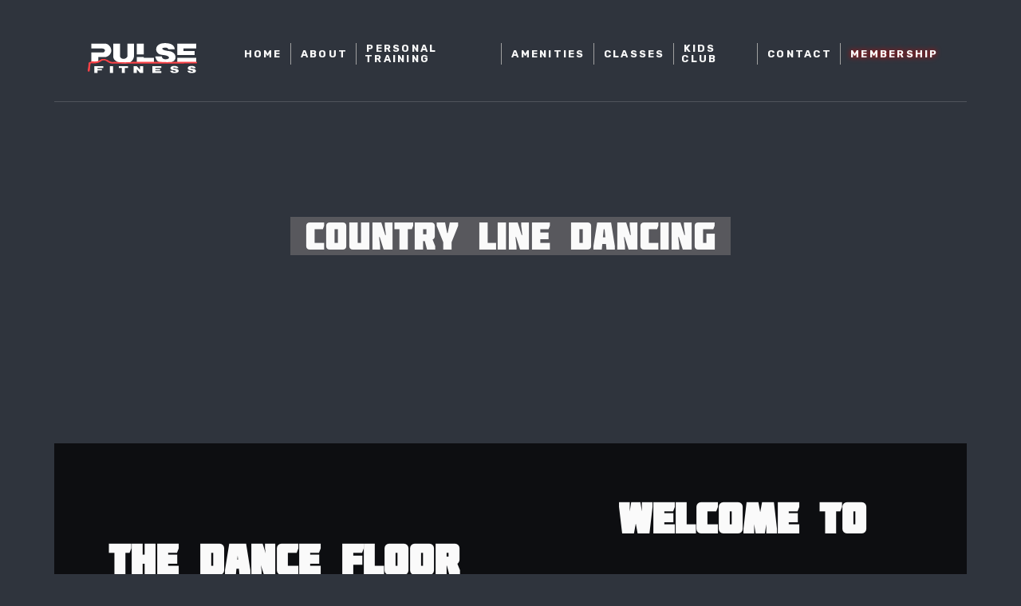

--- FILE ---
content_type: text/html
request_url: https://www.pulsefitnessnv.com/old/country-line-dancing
body_size: 3793
content:
<!DOCTYPE html><!-- Last Published: Wed Dec 31 2025 17:09:21 GMT+0000 (Coordinated Universal Time) --><html data-wf-domain="www.pulsefitnessnv.com" data-wf-page="65246276f454254c2113e62b" data-wf-site="65246276f454254c2113e64e"><head><meta charset="utf-8"/><title>Country Line Dancing</title><meta content="Country Line Dancing" property="og:title"/><meta content="Country Line Dancing" property="twitter:title"/><meta content="width=device-width, initial-scale=1" name="viewport"/><link href="https://cdn.prod.website-files.com/65246276f454254c2113e64e/css/pulsefitnessnv.webflow.shared.dcb14f6cf.css" rel="stylesheet" type="text/css"/><style>@media (min-width:992px) {html.w-mod-js:not(.w-mod-ix) [data-w-id="e1588ab8-9323-016d-ac3d-2e923938610e"] {opacity:0;}}</style><link href="https://fonts.googleapis.com" rel="preconnect"/><link href="https://fonts.gstatic.com" rel="preconnect" crossorigin="anonymous"/><script src="https://ajax.googleapis.com/ajax/libs/webfont/1.6.26/webfont.js" type="text/javascript"></script><script type="text/javascript">WebFont.load({  google: {    families: ["Bitter:400,700,400italic","Exo:100,100italic,200,200italic,300,300italic,400,400italic,500,500italic,600,600italic,700,700italic,800,800italic,900,900italic","Teko:regular,500,600,700","Rubik:regular,500,600,700,800,900"]  }});</script><script type="text/javascript">!function(o,c){var n=c.documentElement,t=" w-mod-";n.className+=t+"js",("ontouchstart"in o||o.DocumentTouch&&c instanceof DocumentTouch)&&(n.className+=t+"touch")}(window,document);</script><link href="https://cdn.prod.website-files.com/65246276f454254c2113e64e/65246276f454254c2113e832_icon.png" rel="shortcut icon" type="image/x-icon"/><link href="https://cdn.prod.website-files.com/65246276f454254c2113e64e/65246276f454254c2113e833_256.ico" rel="apple-touch-icon"/><!-- Google tag (gtag.js) -->
<script async src="https://www.googletagmanager.com/gtag/js?id=AW-17041146873">
</script>
<script>
  window.dataLayer = window.dataLayer || [];
  function gtag(){dataLayer.push(arguments);}
  gtag('js', new Date());

  gtag('config', 'AW-17041146873');
</script><script type="text/javascript">window.__WEBFLOW_CURRENCY_SETTINGS = {"currencyCode":"USD","symbol":"$","decimal":".","fractionDigits":2,"group":",","template":"{{wf {\"path\":\"symbol\",\"type\":\"PlainText\"} }} {{wf {\"path\":\"amount\",\"type\":\"CommercePrice\"} }} {{wf {\"path\":\"currencyCode\",\"type\":\"PlainText\"} }}","hideDecimalForWholeNumbers":false};</script></head><body><div><div data-animation="default" data-collapse="medium" data-duration="400" data-easing="ease" data-easing2="ease" data-doc-height="1" role="banner" class="navbar w-nav"><div data-w-id="2a2e6096-1398-d0b7-d715-37e6c6aead27" class="navbar-content"><a href="/" class="navbar-brand w-nav-brand"><div class="lottie-animation" data-w-id="dfb0801e-d077-e07d-b9c4-56507e676dde" data-animation-type="lottie" data-src="https://cdn.prod.website-files.com/65246276f454254c2113e64e/65246276f454254c2113e814_Pulse%20data.json" data-loop="1" data-direction="1" data-autoplay="1" data-is-ix2-target="0" data-renderer="svg" data-default-duration="4.033333333333333" data-duration="0"></div></a><nav role="navigation" class="navbar-links-wrapper w-nav-menu"><a href="/" class="navbar-link w-nav-link">home</a><div class="nav-divider"></div><a href="/about" class="navbar-link w-nav-link">About</a><div class="nav-divider"></div><a href="https://www.pulsefitnessnv.com/#trainers" class="navbar-link w-nav-link">Personal Training</a><div class="nav-divider"></div><a href="https://www.pulsefitnessnv.com/#amenities" class="navbar-link w-nav-link">AMENITIES</a><div class="nav-divider"></div><a href="https://cdn.prod.website-files.com/65246276f454254c2113e64e/6955588b9747b8fbe494d8b4_January%20Group%20Schedule%202026%20(1).pdf" target="_blank" class="navbar-link w-nav-link">classes</a><div class="nav-divider"></div><a href="https://www.pulsefitnessnv.com/#kids" class="navbar-link w-nav-link">kids club</a><div class="nav-divider"></div><a href="/contact" class="navbar-link w-nav-link">Contact</a><div class="nav-divider"></div><a href="#" class="navbar-link extra-highlight w-nav-link">MEMBERSHIP</a></nav><div class="button-menu-2 w-nav-button"><img src="https://cdn.prod.website-files.com/65246276f454254c2113e64e/65246276f454254c2113e667_icon-menu-dark.svg" loading="lazy" alt="" class="icon-button"/></div></div></div><div class="generic-hero-section"><h1 class="generic-hero-title-text">Country line Dancing</h1><div class="generic-hero-image-wrapper"><div class="image-hard-light"></div><div class="hero-image country"></div></div></div><div class="generic-section"><div data-w-id="e1588ab8-9323-016d-ac3d-2e923938610e" class="generic-block margin-bottom-1-2x"><div class="class-content-wrapper w-clearfix"><img src="https://cdn.prod.website-files.com/plugins/Basic/assets/placeholder.fd6bdcfeb6.svg" loading="lazy" alt="" class="class-image"/><div class="w-richtext"><h2><strong>Welcome to the Dance Floor</strong></h2><p>Get ready to put on your cowboy boots and kick up some dust with Country Line Dancing! This exciting class is not just about moving your feet; it&#x27;s a brain and body workout that will leave you feeling energized and exhilarated. Whether you&#x27;re new to line dancing or an experienced dancer, our beginner-friendly line dances will have you moving to the rhythm with a smile on your face.</p><h2><strong>No Partner Needed</strong></h2><p>In Country Line Dancing, you don&#x27;t need a partner to have a great time. Each dance is performed in a line or a circle, so you can let loose and dance with a fantastic group of like-minded individuals. Embrace the camaraderie and the spirit of community as we all dance together to the infectious beats of country music.</p><h2><strong>Improving Brain Function</strong></h2><p>Line dancing is not only a fun physical activity but also an excellent way to boost brain function. Learning and memorizing the dance steps engage your mind, enhancing cognitive skills such as memory, coordination, and concentration. It&#x27;s a dance form that keeps your brain sharp while you have a blast on the dance floor.</p></div></div><div class="class-content-wrapper w-clearfix"><img src="https://cdn.prod.website-files.com/plugins/Basic/assets/placeholder.fd6bdcfeb6.svg" loading="lazy" alt="" class="class-image"/><div class="w-richtext"><h2><strong>Beginner-Friendly Dances</strong></h2><p>Our Country Line Dancing class is perfect for beginners. We start with easy-to-follow line dances that allow you to build your skills and confidence step by step. Our instructors provide clear instructions and demonstrations, ensuring that you feel comfortable and have a great time, even if you&#x27;re new to line dancing.</p><h2><strong>Soft Soled Shoes Recommended</strong></h2><p>To glide and groove on the dance floor, we recommend wearing soft-soled shoes. Comfort is key when dancing, and soft soled shoes provide the right amount of support and flexibility to make your line dancing experience smooth and enjoyable.</p><h2><strong>A Yee-Haw Good Time</strong></h2><p>Country Line Dancing is not just about learning dance steps; it&#x27;s a celebration of music, movement, and pure fun. As the country beats fill the room, you&#x27;ll feel the energy and excitement building, leaving you eager to hit the dance floor and shout a big Yee-Haw!</p></div></div></div><div class="generic-section-bottom-background-1"></div><div class="generic-section-bottom-background-2"></div></div><div class="footer-section"><div id="w-node-_1db79733-739d-0bee-df00-08b2c35118f7-f2ea5ef1" data-w-id="1db79733-739d-0bee-df00-08b2c35118f7" class="footer-content"><div class="lottie-animation-2" data-w-id="e08bc9f7-388f-0734-85fa-13f058c9f653" data-animation-type="lottie" data-src="https://cdn.prod.website-files.com/65246276f454254c2113e64e/65246276f454254c2113e814_Pulse%20data.json" data-loop="1" data-direction="1" data-autoplay="1" data-is-ix2-target="0" data-renderer="svg" data-default-duration="4.033333333333333" data-duration="0"></div><div><h4 class="heading-12">staff hours</h4><h6 class="heading-13">mon-fri 7am-7pm</h6><h6 class="heading-14">Sat-Sun 7am-3pm</h6></div><div class="w-layout-grid footer-top-wrapper"><div class="footer-links"><div class="footer-title-wrapper"><h5 class="heading">company</h5></div><a href="/about" class="footer-link">about</a><a href="/contact" class="footer-link">contact</a><a href="mailto:alecdonner12th@gmail.com?subject=Website%20Inquiry" class="footer-link">Like our website?</a></div><div class="footer-links pd"><div class="footer-title-wrapper"><h5 class="heading">social</h5></div><a href="https://www.facebook.com/PulseFitnessNV/" target="_blank" class="footer-link">facebook</a><a href="https://www.instagram.com/pulsefitnessnv/" target="_blank" class="footer-link">instagram</a><a href="https://www.google.com/search?q=pulse+fitness+nv&amp;oq=pulse+fit&amp;aqs=chrome.0.69i59j0i433i512j69i57j46i175i199i512j0i512j69i65j69i60l2.1171j0j7&amp;sourceid=chrome&amp;ie=UTF-8#lrd=0x8099bd8f37f7dd9f:0x4a215187b9887567,1,,,," target="_blank" class="footer-link">GOOGLE REVIEWS</a></div><div class="footer-links pd"><div class="footer-title-wrapper"><h5 class="heading">connect</h5></div><a href="tel:(775)782-2705" class="footer-link"><strong> </strong>(775) 782-2705</a><a href="mailto:info@pulsefitnessnv.com" class="footer-link">info@pulsefitnessnv.com</a><a href="https://maps.app.goo.gl/vZF6RpQxiEin6kGQ7" target="_blank" class="footer-link address">885 Mahogany Dr, Minden, NV 89423</a></div></div></div></div></div><script src="https://d3e54v103j8qbb.cloudfront.net/js/jquery-3.5.1.min.dc5e7f18c8.js?site=65246276f454254c2113e64e" type="text/javascript" integrity="sha256-9/aliU8dGd2tb6OSsuzixeV4y/faTqgFtohetphbbj0=" crossorigin="anonymous"></script><script src="https://cdn.prod.website-files.com/65246276f454254c2113e64e/js/webflow.schunk.758d077e419990f3.js" type="text/javascript"></script><script src="https://cdn.prod.website-files.com/65246276f454254c2113e64e/js/webflow.schunk.f6703487e2e5642b.js" type="text/javascript"></script><script src="https://cdn.prod.website-files.com/65246276f454254c2113e64e/js/webflow.ed178a05.d4af3d32133cf81a.js" type="text/javascript"></script></body></html>

--- FILE ---
content_type: text/css
request_url: https://cdn.prod.website-files.com/65246276f454254c2113e64e/css/pulsefitnessnv.webflow.shared.dcb14f6cf.css
body_size: 26243
content:
html {
  -webkit-text-size-adjust: 100%;
  -ms-text-size-adjust: 100%;
  font-family: sans-serif;
}

body {
  margin: 0;
}

article, aside, details, figcaption, figure, footer, header, hgroup, main, menu, nav, section, summary {
  display: block;
}

audio, canvas, progress, video {
  vertical-align: baseline;
  display: inline-block;
}

audio:not([controls]) {
  height: 0;
  display: none;
}

[hidden], template {
  display: none;
}

a {
  background-color: #0000;
}

a:active, a:hover {
  outline: 0;
}

abbr[title] {
  border-bottom: 1px dotted;
}

b, strong {
  font-weight: bold;
}

dfn {
  font-style: italic;
}

h1 {
  margin: .67em 0;
  font-size: 2em;
}

mark {
  color: #000;
  background: #ff0;
}

small {
  font-size: 80%;
}

sub, sup {
  vertical-align: baseline;
  font-size: 75%;
  line-height: 0;
  position: relative;
}

sup {
  top: -.5em;
}

sub {
  bottom: -.25em;
}

img {
  border: 0;
}

svg:not(:root) {
  overflow: hidden;
}

hr {
  box-sizing: content-box;
  height: 0;
}

pre {
  overflow: auto;
}

code, kbd, pre, samp {
  font-family: monospace;
  font-size: 1em;
}

button, input, optgroup, select, textarea {
  color: inherit;
  font: inherit;
  margin: 0;
}

button {
  overflow: visible;
}

button, select {
  text-transform: none;
}

button, html input[type="button"], input[type="reset"] {
  -webkit-appearance: button;
  cursor: pointer;
}

button[disabled], html input[disabled] {
  cursor: default;
}

button::-moz-focus-inner, input::-moz-focus-inner {
  border: 0;
  padding: 0;
}

input {
  line-height: normal;
}

input[type="checkbox"], input[type="radio"] {
  box-sizing: border-box;
  padding: 0;
}

input[type="number"]::-webkit-inner-spin-button, input[type="number"]::-webkit-outer-spin-button {
  height: auto;
}

input[type="search"] {
  -webkit-appearance: none;
}

input[type="search"]::-webkit-search-cancel-button, input[type="search"]::-webkit-search-decoration {
  -webkit-appearance: none;
}

legend {
  border: 0;
  padding: 0;
}

textarea {
  overflow: auto;
}

optgroup {
  font-weight: bold;
}

table {
  border-collapse: collapse;
  border-spacing: 0;
}

td, th {
  padding: 0;
}

@font-face {
  font-family: webflow-icons;
  src: url("[data-uri]") format("truetype");
  font-weight: normal;
  font-style: normal;
}

[class^="w-icon-"], [class*=" w-icon-"] {
  speak: none;
  font-variant: normal;
  text-transform: none;
  -webkit-font-smoothing: antialiased;
  -moz-osx-font-smoothing: grayscale;
  font-style: normal;
  font-weight: normal;
  line-height: 1;
  font-family: webflow-icons !important;
}

.w-icon-slider-right:before {
  content: "";
}

.w-icon-slider-left:before {
  content: "";
}

.w-icon-nav-menu:before {
  content: "";
}

.w-icon-arrow-down:before, .w-icon-dropdown-toggle:before {
  content: "";
}

.w-icon-file-upload-remove:before {
  content: "";
}

.w-icon-file-upload-icon:before {
  content: "";
}

* {
  box-sizing: border-box;
}

html {
  height: 100%;
}

body {
  color: #333;
  background-color: #fff;
  min-height: 100%;
  margin: 0;
  font-family: Arial, sans-serif;
  font-size: 14px;
  line-height: 20px;
}

img {
  vertical-align: middle;
  max-width: 100%;
  display: inline-block;
}

html.w-mod-touch * {
  background-attachment: scroll !important;
}

.w-block {
  display: block;
}

.w-inline-block {
  max-width: 100%;
  display: inline-block;
}

.w-clearfix:before, .w-clearfix:after {
  content: " ";
  grid-area: 1 / 1 / 2 / 2;
  display: table;
}

.w-clearfix:after {
  clear: both;
}

.w-hidden {
  display: none;
}

.w-button {
  color: #fff;
  line-height: inherit;
  cursor: pointer;
  background-color: #3898ec;
  border: 0;
  border-radius: 0;
  padding: 9px 15px;
  text-decoration: none;
  display: inline-block;
}

input.w-button {
  -webkit-appearance: button;
}

html[data-w-dynpage] [data-w-cloak] {
  color: #0000 !important;
}

.w-code-block {
  margin: unset;
}

pre.w-code-block code {
  all: inherit;
}

.w-optimization {
  display: contents;
}

.w-webflow-badge, .w-webflow-badge > img {
  box-sizing: unset;
  width: unset;
  height: unset;
  max-height: unset;
  max-width: unset;
  min-height: unset;
  min-width: unset;
  margin: unset;
  padding: unset;
  float: unset;
  clear: unset;
  border: unset;
  border-radius: unset;
  background: unset;
  background-image: unset;
  background-position: unset;
  background-size: unset;
  background-repeat: unset;
  background-origin: unset;
  background-clip: unset;
  background-attachment: unset;
  background-color: unset;
  box-shadow: unset;
  transform: unset;
  direction: unset;
  font-family: unset;
  font-weight: unset;
  color: unset;
  font-size: unset;
  line-height: unset;
  font-style: unset;
  font-variant: unset;
  text-align: unset;
  letter-spacing: unset;
  -webkit-text-decoration: unset;
  text-decoration: unset;
  text-indent: unset;
  text-transform: unset;
  list-style-type: unset;
  text-shadow: unset;
  vertical-align: unset;
  cursor: unset;
  white-space: unset;
  word-break: unset;
  word-spacing: unset;
  word-wrap: unset;
  transition: unset;
}

.w-webflow-badge {
  white-space: nowrap;
  cursor: pointer;
  box-shadow: 0 0 0 1px #0000001a, 0 1px 3px #0000001a;
  visibility: visible !important;
  opacity: 1 !important;
  z-index: 2147483647 !important;
  color: #aaadb0 !important;
  overflow: unset !important;
  background-color: #fff !important;
  border-radius: 3px !important;
  width: auto !important;
  height: auto !important;
  margin: 0 !important;
  padding: 6px !important;
  font-size: 12px !important;
  line-height: 14px !important;
  text-decoration: none !important;
  display: inline-block !important;
  position: fixed !important;
  inset: auto 12px 12px auto !important;
  transform: none !important;
}

.w-webflow-badge > img {
  position: unset;
  visibility: unset !important;
  opacity: 1 !important;
  vertical-align: middle !important;
  display: inline-block !important;
}

h1, h2, h3, h4, h5, h6 {
  margin-bottom: 10px;
  font-weight: bold;
}

h1 {
  margin-top: 20px;
  font-size: 38px;
  line-height: 44px;
}

h2 {
  margin-top: 20px;
  font-size: 32px;
  line-height: 36px;
}

h3 {
  margin-top: 20px;
  font-size: 24px;
  line-height: 30px;
}

h4 {
  margin-top: 10px;
  font-size: 18px;
  line-height: 24px;
}

h5 {
  margin-top: 10px;
  font-size: 14px;
  line-height: 20px;
}

h6 {
  margin-top: 10px;
  font-size: 12px;
  line-height: 18px;
}

p {
  margin-top: 0;
  margin-bottom: 10px;
}

blockquote {
  border-left: 5px solid #e2e2e2;
  margin: 0 0 10px;
  padding: 10px 20px;
  font-size: 18px;
  line-height: 22px;
}

figure {
  margin: 0 0 10px;
}

figcaption {
  text-align: center;
  margin-top: 5px;
}

ul, ol {
  margin-top: 0;
  margin-bottom: 10px;
  padding-left: 40px;
}

.w-list-unstyled {
  padding-left: 0;
  list-style: none;
}

.w-embed:before, .w-embed:after {
  content: " ";
  grid-area: 1 / 1 / 2 / 2;
  display: table;
}

.w-embed:after {
  clear: both;
}

.w-video {
  width: 100%;
  padding: 0;
  position: relative;
}

.w-video iframe, .w-video object, .w-video embed {
  border: none;
  width: 100%;
  height: 100%;
  position: absolute;
  top: 0;
  left: 0;
}

fieldset {
  border: 0;
  margin: 0;
  padding: 0;
}

button, [type="button"], [type="reset"] {
  cursor: pointer;
  -webkit-appearance: button;
  border: 0;
}

.w-form {
  margin: 0 0 15px;
}

.w-form-done {
  text-align: center;
  background-color: #ddd;
  padding: 20px;
  display: none;
}

.w-form-fail {
  background-color: #ffdede;
  margin-top: 10px;
  padding: 10px;
  display: none;
}

label {
  margin-bottom: 5px;
  font-weight: bold;
  display: block;
}

.w-input, .w-select {
  color: #333;
  vertical-align: middle;
  background-color: #fff;
  border: 1px solid #ccc;
  width: 100%;
  height: 38px;
  margin-bottom: 10px;
  padding: 8px 12px;
  font-size: 14px;
  line-height: 1.42857;
  display: block;
}

.w-input::placeholder, .w-select::placeholder {
  color: #999;
}

.w-input:focus, .w-select:focus {
  border-color: #3898ec;
  outline: 0;
}

.w-input[disabled], .w-select[disabled], .w-input[readonly], .w-select[readonly], fieldset[disabled] .w-input, fieldset[disabled] .w-select {
  cursor: not-allowed;
}

.w-input[disabled]:not(.w-input-disabled), .w-select[disabled]:not(.w-input-disabled), .w-input[readonly], .w-select[readonly], fieldset[disabled]:not(.w-input-disabled) .w-input, fieldset[disabled]:not(.w-input-disabled) .w-select {
  background-color: #eee;
}

textarea.w-input, textarea.w-select {
  height: auto;
}

.w-select {
  background-color: #f3f3f3;
}

.w-select[multiple] {
  height: auto;
}

.w-form-label {
  cursor: pointer;
  margin-bottom: 0;
  font-weight: normal;
  display: inline-block;
}

.w-radio {
  margin-bottom: 5px;
  padding-left: 20px;
  display: block;
}

.w-radio:before, .w-radio:after {
  content: " ";
  grid-area: 1 / 1 / 2 / 2;
  display: table;
}

.w-radio:after {
  clear: both;
}

.w-radio-input {
  float: left;
  margin: 3px 0 0 -20px;
  line-height: normal;
}

.w-file-upload {
  margin-bottom: 10px;
  display: block;
}

.w-file-upload-input {
  opacity: 0;
  z-index: -100;
  width: .1px;
  height: .1px;
  position: absolute;
  overflow: hidden;
}

.w-file-upload-default, .w-file-upload-uploading, .w-file-upload-success {
  color: #333;
  display: inline-block;
}

.w-file-upload-error {
  margin-top: 10px;
  display: block;
}

.w-file-upload-default.w-hidden, .w-file-upload-uploading.w-hidden, .w-file-upload-error.w-hidden, .w-file-upload-success.w-hidden {
  display: none;
}

.w-file-upload-uploading-btn {
  cursor: pointer;
  background-color: #fafafa;
  border: 1px solid #ccc;
  margin: 0;
  padding: 8px 12px;
  font-size: 14px;
  font-weight: normal;
  display: flex;
}

.w-file-upload-file {
  background-color: #fafafa;
  border: 1px solid #ccc;
  flex-grow: 1;
  justify-content: space-between;
  margin: 0;
  padding: 8px 9px 8px 11px;
  display: flex;
}

.w-file-upload-file-name {
  font-size: 14px;
  font-weight: normal;
  display: block;
}

.w-file-remove-link {
  cursor: pointer;
  width: auto;
  height: auto;
  margin-top: 3px;
  margin-left: 10px;
  padding: 3px;
  display: block;
}

.w-icon-file-upload-remove {
  margin: auto;
  font-size: 10px;
}

.w-file-upload-error-msg {
  color: #ea384c;
  padding: 2px 0;
  display: inline-block;
}

.w-file-upload-info {
  padding: 0 12px;
  line-height: 38px;
  display: inline-block;
}

.w-file-upload-label {
  cursor: pointer;
  background-color: #fafafa;
  border: 1px solid #ccc;
  margin: 0;
  padding: 8px 12px;
  font-size: 14px;
  font-weight: normal;
  display: inline-block;
}

.w-icon-file-upload-icon, .w-icon-file-upload-uploading {
  width: 20px;
  margin-right: 8px;
  display: inline-block;
}

.w-icon-file-upload-uploading {
  height: 20px;
}

.w-container {
  max-width: 940px;
  margin-left: auto;
  margin-right: auto;
}

.w-container:before, .w-container:after {
  content: " ";
  grid-area: 1 / 1 / 2 / 2;
  display: table;
}

.w-container:after {
  clear: both;
}

.w-container .w-row {
  margin-left: -10px;
  margin-right: -10px;
}

.w-row:before, .w-row:after {
  content: " ";
  grid-area: 1 / 1 / 2 / 2;
  display: table;
}

.w-row:after {
  clear: both;
}

.w-row .w-row {
  margin-left: 0;
  margin-right: 0;
}

.w-col {
  float: left;
  width: 100%;
  min-height: 1px;
  padding-left: 10px;
  padding-right: 10px;
  position: relative;
}

.w-col .w-col {
  padding-left: 0;
  padding-right: 0;
}

.w-col-1 {
  width: 8.33333%;
}

.w-col-2 {
  width: 16.6667%;
}

.w-col-3 {
  width: 25%;
}

.w-col-4 {
  width: 33.3333%;
}

.w-col-5 {
  width: 41.6667%;
}

.w-col-6 {
  width: 50%;
}

.w-col-7 {
  width: 58.3333%;
}

.w-col-8 {
  width: 66.6667%;
}

.w-col-9 {
  width: 75%;
}

.w-col-10 {
  width: 83.3333%;
}

.w-col-11 {
  width: 91.6667%;
}

.w-col-12 {
  width: 100%;
}

.w-hidden-main {
  display: none !important;
}

@media screen and (max-width: 991px) {
  .w-container {
    max-width: 728px;
  }

  .w-hidden-main {
    display: inherit !important;
  }

  .w-hidden-medium {
    display: none !important;
  }

  .w-col-medium-1 {
    width: 8.33333%;
  }

  .w-col-medium-2 {
    width: 16.6667%;
  }

  .w-col-medium-3 {
    width: 25%;
  }

  .w-col-medium-4 {
    width: 33.3333%;
  }

  .w-col-medium-5 {
    width: 41.6667%;
  }

  .w-col-medium-6 {
    width: 50%;
  }

  .w-col-medium-7 {
    width: 58.3333%;
  }

  .w-col-medium-8 {
    width: 66.6667%;
  }

  .w-col-medium-9 {
    width: 75%;
  }

  .w-col-medium-10 {
    width: 83.3333%;
  }

  .w-col-medium-11 {
    width: 91.6667%;
  }

  .w-col-medium-12 {
    width: 100%;
  }

  .w-col-stack {
    width: 100%;
    left: auto;
    right: auto;
  }
}

@media screen and (max-width: 767px) {
  .w-hidden-main, .w-hidden-medium {
    display: inherit !important;
  }

  .w-hidden-small {
    display: none !important;
  }

  .w-row, .w-container .w-row {
    margin-left: 0;
    margin-right: 0;
  }

  .w-col {
    width: 100%;
    left: auto;
    right: auto;
  }

  .w-col-small-1 {
    width: 8.33333%;
  }

  .w-col-small-2 {
    width: 16.6667%;
  }

  .w-col-small-3 {
    width: 25%;
  }

  .w-col-small-4 {
    width: 33.3333%;
  }

  .w-col-small-5 {
    width: 41.6667%;
  }

  .w-col-small-6 {
    width: 50%;
  }

  .w-col-small-7 {
    width: 58.3333%;
  }

  .w-col-small-8 {
    width: 66.6667%;
  }

  .w-col-small-9 {
    width: 75%;
  }

  .w-col-small-10 {
    width: 83.3333%;
  }

  .w-col-small-11 {
    width: 91.6667%;
  }

  .w-col-small-12 {
    width: 100%;
  }
}

@media screen and (max-width: 479px) {
  .w-container {
    max-width: none;
  }

  .w-hidden-main, .w-hidden-medium, .w-hidden-small {
    display: inherit !important;
  }

  .w-hidden-tiny {
    display: none !important;
  }

  .w-col {
    width: 100%;
  }

  .w-col-tiny-1 {
    width: 8.33333%;
  }

  .w-col-tiny-2 {
    width: 16.6667%;
  }

  .w-col-tiny-3 {
    width: 25%;
  }

  .w-col-tiny-4 {
    width: 33.3333%;
  }

  .w-col-tiny-5 {
    width: 41.6667%;
  }

  .w-col-tiny-6 {
    width: 50%;
  }

  .w-col-tiny-7 {
    width: 58.3333%;
  }

  .w-col-tiny-8 {
    width: 66.6667%;
  }

  .w-col-tiny-9 {
    width: 75%;
  }

  .w-col-tiny-10 {
    width: 83.3333%;
  }

  .w-col-tiny-11 {
    width: 91.6667%;
  }

  .w-col-tiny-12 {
    width: 100%;
  }
}

.w-widget {
  position: relative;
}

.w-widget-map {
  width: 100%;
  height: 400px;
}

.w-widget-map label {
  width: auto;
  display: inline;
}

.w-widget-map img {
  max-width: inherit;
}

.w-widget-map .gm-style-iw {
  text-align: center;
}

.w-widget-map .gm-style-iw > button {
  display: none !important;
}

.w-widget-twitter {
  overflow: hidden;
}

.w-widget-twitter-count-shim {
  vertical-align: top;
  text-align: center;
  background: #fff;
  border: 1px solid #758696;
  border-radius: 3px;
  width: 28px;
  height: 20px;
  display: inline-block;
  position: relative;
}

.w-widget-twitter-count-shim * {
  pointer-events: none;
  -webkit-user-select: none;
  user-select: none;
}

.w-widget-twitter-count-shim .w-widget-twitter-count-inner {
  text-align: center;
  color: #999;
  font-family: serif;
  font-size: 15px;
  line-height: 12px;
  position: relative;
}

.w-widget-twitter-count-shim .w-widget-twitter-count-clear {
  display: block;
  position: relative;
}

.w-widget-twitter-count-shim.w--large {
  width: 36px;
  height: 28px;
}

.w-widget-twitter-count-shim.w--large .w-widget-twitter-count-inner {
  font-size: 18px;
  line-height: 18px;
}

.w-widget-twitter-count-shim:not(.w--vertical) {
  margin-left: 5px;
  margin-right: 8px;
}

.w-widget-twitter-count-shim:not(.w--vertical).w--large {
  margin-left: 6px;
}

.w-widget-twitter-count-shim:not(.w--vertical):before, .w-widget-twitter-count-shim:not(.w--vertical):after {
  content: " ";
  pointer-events: none;
  border: solid #0000;
  width: 0;
  height: 0;
  position: absolute;
  top: 50%;
  left: 0;
}

.w-widget-twitter-count-shim:not(.w--vertical):before {
  border-width: 4px;
  border-color: #75869600 #5d6c7b #75869600 #75869600;
  margin-top: -4px;
  margin-left: -9px;
}

.w-widget-twitter-count-shim:not(.w--vertical).w--large:before {
  border-width: 5px;
  margin-top: -5px;
  margin-left: -10px;
}

.w-widget-twitter-count-shim:not(.w--vertical):after {
  border-width: 4px;
  border-color: #fff0 #fff #fff0 #fff0;
  margin-top: -4px;
  margin-left: -8px;
}

.w-widget-twitter-count-shim:not(.w--vertical).w--large:after {
  border-width: 5px;
  margin-top: -5px;
  margin-left: -9px;
}

.w-widget-twitter-count-shim.w--vertical {
  width: 61px;
  height: 33px;
  margin-bottom: 8px;
}

.w-widget-twitter-count-shim.w--vertical:before, .w-widget-twitter-count-shim.w--vertical:after {
  content: " ";
  pointer-events: none;
  border: solid #0000;
  width: 0;
  height: 0;
  position: absolute;
  top: 100%;
  left: 50%;
}

.w-widget-twitter-count-shim.w--vertical:before {
  border-width: 5px;
  border-color: #5d6c7b #75869600 #75869600;
  margin-left: -5px;
}

.w-widget-twitter-count-shim.w--vertical:after {
  border-width: 4px;
  border-color: #fff #fff0 #fff0;
  margin-left: -4px;
}

.w-widget-twitter-count-shim.w--vertical .w-widget-twitter-count-inner {
  font-size: 18px;
  line-height: 22px;
}

.w-widget-twitter-count-shim.w--vertical.w--large {
  width: 76px;
}

.w-background-video {
  color: #fff;
  height: 500px;
  position: relative;
  overflow: hidden;
}

.w-background-video > video {
  object-fit: cover;
  z-index: -100;
  background-position: 50%;
  background-size: cover;
  width: 100%;
  height: 100%;
  margin: auto;
  position: absolute;
  inset: -100%;
}

.w-background-video > video::-webkit-media-controls-start-playback-button {
  -webkit-appearance: none;
  display: none !important;
}

.w-background-video--control {
  background-color: #0000;
  padding: 0;
  position: absolute;
  bottom: 1em;
  right: 1em;
}

.w-background-video--control > [hidden] {
  display: none !important;
}

.w-slider {
  text-align: center;
  clear: both;
  -webkit-tap-highlight-color: #0000;
  tap-highlight-color: #0000;
  background: #ddd;
  height: 300px;
  position: relative;
}

.w-slider-mask {
  z-index: 1;
  white-space: nowrap;
  height: 100%;
  display: block;
  position: relative;
  left: 0;
  right: 0;
  overflow: hidden;
}

.w-slide {
  vertical-align: top;
  white-space: normal;
  text-align: left;
  width: 100%;
  height: 100%;
  display: inline-block;
  position: relative;
}

.w-slider-nav {
  z-index: 2;
  text-align: center;
  -webkit-tap-highlight-color: #0000;
  tap-highlight-color: #0000;
  height: 40px;
  margin: auto;
  padding-top: 10px;
  position: absolute;
  inset: auto 0 0;
}

.w-slider-nav.w-round > div {
  border-radius: 100%;
}

.w-slider-nav.w-num > div {
  font-size: inherit;
  line-height: inherit;
  width: auto;
  height: auto;
  padding: .2em .5em;
}

.w-slider-nav.w-shadow > div {
  box-shadow: 0 0 3px #3336;
}

.w-slider-nav-invert {
  color: #fff;
}

.w-slider-nav-invert > div {
  background-color: #2226;
}

.w-slider-nav-invert > div.w-active {
  background-color: #222;
}

.w-slider-dot {
  cursor: pointer;
  background-color: #fff6;
  width: 1em;
  height: 1em;
  margin: 0 3px .5em;
  transition: background-color .1s, color .1s;
  display: inline-block;
  position: relative;
}

.w-slider-dot.w-active {
  background-color: #fff;
}

.w-slider-dot:focus {
  outline: none;
  box-shadow: 0 0 0 2px #fff;
}

.w-slider-dot:focus.w-active {
  box-shadow: none;
}

.w-slider-arrow-left, .w-slider-arrow-right {
  cursor: pointer;
  color: #fff;
  -webkit-tap-highlight-color: #0000;
  tap-highlight-color: #0000;
  -webkit-user-select: none;
  user-select: none;
  width: 80px;
  margin: auto;
  font-size: 40px;
  position: absolute;
  inset: 0;
  overflow: hidden;
}

.w-slider-arrow-left [class^="w-icon-"], .w-slider-arrow-right [class^="w-icon-"], .w-slider-arrow-left [class*=" w-icon-"], .w-slider-arrow-right [class*=" w-icon-"] {
  position: absolute;
}

.w-slider-arrow-left:focus, .w-slider-arrow-right:focus {
  outline: 0;
}

.w-slider-arrow-left {
  z-index: 3;
  right: auto;
}

.w-slider-arrow-right {
  z-index: 4;
  left: auto;
}

.w-icon-slider-left, .w-icon-slider-right {
  width: 1em;
  height: 1em;
  margin: auto;
  inset: 0;
}

.w-slider-aria-label {
  clip: rect(0 0 0 0);
  border: 0;
  width: 1px;
  height: 1px;
  margin: -1px;
  padding: 0;
  position: absolute;
  overflow: hidden;
}

.w-slider-force-show {
  display: block !important;
}

.w-dropdown {
  text-align: left;
  z-index: 900;
  margin-left: auto;
  margin-right: auto;
  display: inline-block;
  position: relative;
}

.w-dropdown-btn, .w-dropdown-toggle, .w-dropdown-link {
  vertical-align: top;
  color: #222;
  text-align: left;
  white-space: nowrap;
  margin-left: auto;
  margin-right: auto;
  padding: 20px;
  text-decoration: none;
  position: relative;
}

.w-dropdown-toggle {
  -webkit-user-select: none;
  user-select: none;
  cursor: pointer;
  padding-right: 40px;
  display: inline-block;
}

.w-dropdown-toggle:focus {
  outline: 0;
}

.w-icon-dropdown-toggle {
  width: 1em;
  height: 1em;
  margin: auto 20px auto auto;
  position: absolute;
  top: 0;
  bottom: 0;
  right: 0;
}

.w-dropdown-list {
  background: #ddd;
  min-width: 100%;
  display: none;
  position: absolute;
}

.w-dropdown-list.w--open {
  display: block;
}

.w-dropdown-link {
  color: #222;
  padding: 10px 20px;
  display: block;
}

.w-dropdown-link.w--current {
  color: #0082f3;
}

.w-dropdown-link:focus {
  outline: 0;
}

@media screen and (max-width: 767px) {
  .w-nav-brand {
    padding-left: 10px;
  }
}

.w-lightbox-backdrop {
  cursor: auto;
  letter-spacing: normal;
  text-indent: 0;
  text-shadow: none;
  text-transform: none;
  visibility: visible;
  white-space: normal;
  word-break: normal;
  word-spacing: normal;
  word-wrap: normal;
  color: #fff;
  text-align: center;
  z-index: 2000;
  opacity: 0;
  -webkit-user-select: none;
  -moz-user-select: none;
  -webkit-tap-highlight-color: transparent;
  background: #000000e6;
  outline: 0;
  font-family: Helvetica Neue, Helvetica, Ubuntu, Segoe UI, Verdana, sans-serif;
  font-size: 17px;
  font-style: normal;
  font-weight: 300;
  line-height: 1.2;
  list-style: disc;
  position: fixed;
  inset: 0;
  -webkit-transform: translate(0);
}

.w-lightbox-backdrop, .w-lightbox-container {
  -webkit-overflow-scrolling: touch;
  height: 100%;
  overflow: auto;
}

.w-lightbox-content {
  height: 100vh;
  position: relative;
  overflow: hidden;
}

.w-lightbox-view {
  opacity: 0;
  width: 100vw;
  height: 100vh;
  position: absolute;
}

.w-lightbox-view:before {
  content: "";
  height: 100vh;
}

.w-lightbox-group, .w-lightbox-group .w-lightbox-view, .w-lightbox-group .w-lightbox-view:before {
  height: 86vh;
}

.w-lightbox-frame, .w-lightbox-view:before {
  vertical-align: middle;
  display: inline-block;
}

.w-lightbox-figure {
  margin: 0;
  position: relative;
}

.w-lightbox-group .w-lightbox-figure {
  cursor: pointer;
}

.w-lightbox-img {
  width: auto;
  max-width: none;
  height: auto;
}

.w-lightbox-image {
  float: none;
  max-width: 100vw;
  max-height: 100vh;
  display: block;
}

.w-lightbox-group .w-lightbox-image {
  max-height: 86vh;
}

.w-lightbox-caption {
  text-align: left;
  text-overflow: ellipsis;
  white-space: nowrap;
  background: #0006;
  padding: .5em 1em;
  position: absolute;
  bottom: 0;
  left: 0;
  right: 0;
  overflow: hidden;
}

.w-lightbox-embed {
  width: 100%;
  height: 100%;
  position: absolute;
  inset: 0;
}

.w-lightbox-control {
  cursor: pointer;
  background-position: center;
  background-repeat: no-repeat;
  background-size: 24px;
  width: 4em;
  transition: all .3s;
  position: absolute;
  top: 0;
}

.w-lightbox-left {
  background-image: url("[data-uri]");
  display: none;
  bottom: 0;
  left: 0;
}

.w-lightbox-right {
  background-image: url("[data-uri]");
  display: none;
  bottom: 0;
  right: 0;
}

.w-lightbox-close {
  background-image: url("[data-uri]");
  background-size: 18px;
  height: 2.6em;
  right: 0;
}

.w-lightbox-strip {
  white-space: nowrap;
  padding: 0 1vh;
  line-height: 0;
  position: absolute;
  bottom: 0;
  left: 0;
  right: 0;
  overflow: auto hidden;
}

.w-lightbox-item {
  box-sizing: content-box;
  cursor: pointer;
  width: 10vh;
  padding: 2vh 1vh;
  display: inline-block;
  -webkit-transform: translate3d(0, 0, 0);
}

.w-lightbox-active {
  opacity: .3;
}

.w-lightbox-thumbnail {
  background: #222;
  height: 10vh;
  position: relative;
  overflow: hidden;
}

.w-lightbox-thumbnail-image {
  position: absolute;
  top: 0;
  left: 0;
}

.w-lightbox-thumbnail .w-lightbox-tall {
  width: 100%;
  top: 50%;
  transform: translate(0, -50%);
}

.w-lightbox-thumbnail .w-lightbox-wide {
  height: 100%;
  left: 50%;
  transform: translate(-50%);
}

.w-lightbox-spinner {
  box-sizing: border-box;
  border: 5px solid #0006;
  border-radius: 50%;
  width: 40px;
  height: 40px;
  margin-top: -20px;
  margin-left: -20px;
  animation: .8s linear infinite spin;
  position: absolute;
  top: 50%;
  left: 50%;
}

.w-lightbox-spinner:after {
  content: "";
  border: 3px solid #0000;
  border-bottom-color: #fff;
  border-radius: 50%;
  position: absolute;
  inset: -4px;
}

.w-lightbox-hide {
  display: none;
}

.w-lightbox-noscroll {
  overflow: hidden;
}

@media (min-width: 768px) {
  .w-lightbox-content {
    height: 96vh;
    margin-top: 2vh;
  }

  .w-lightbox-view, .w-lightbox-view:before {
    height: 96vh;
  }

  .w-lightbox-group, .w-lightbox-group .w-lightbox-view, .w-lightbox-group .w-lightbox-view:before {
    height: 84vh;
  }

  .w-lightbox-image {
    max-width: 96vw;
    max-height: 96vh;
  }

  .w-lightbox-group .w-lightbox-image {
    max-width: 82.3vw;
    max-height: 84vh;
  }

  .w-lightbox-left, .w-lightbox-right {
    opacity: .5;
    display: block;
  }

  .w-lightbox-close {
    opacity: .8;
  }

  .w-lightbox-control:hover {
    opacity: 1;
  }
}

.w-lightbox-inactive, .w-lightbox-inactive:hover {
  opacity: 0;
}

.w-richtext:before, .w-richtext:after {
  content: " ";
  grid-area: 1 / 1 / 2 / 2;
  display: table;
}

.w-richtext:after {
  clear: both;
}

.w-richtext[contenteditable="true"]:before, .w-richtext[contenteditable="true"]:after {
  white-space: initial;
}

.w-richtext ol, .w-richtext ul {
  overflow: hidden;
}

.w-richtext .w-richtext-figure-selected.w-richtext-figure-type-video div:after, .w-richtext .w-richtext-figure-selected[data-rt-type="video"] div:after, .w-richtext .w-richtext-figure-selected.w-richtext-figure-type-image div, .w-richtext .w-richtext-figure-selected[data-rt-type="image"] div {
  outline: 2px solid #2895f7;
}

.w-richtext figure.w-richtext-figure-type-video > div:after, .w-richtext figure[data-rt-type="video"] > div:after {
  content: "";
  display: none;
  position: absolute;
  inset: 0;
}

.w-richtext figure {
  max-width: 60%;
  position: relative;
}

.w-richtext figure > div:before {
  cursor: default !important;
}

.w-richtext figure img {
  width: 100%;
}

.w-richtext figure figcaption.w-richtext-figcaption-placeholder {
  opacity: .6;
}

.w-richtext figure div {
  color: #0000;
  font-size: 0;
}

.w-richtext figure.w-richtext-figure-type-image, .w-richtext figure[data-rt-type="image"] {
  display: table;
}

.w-richtext figure.w-richtext-figure-type-image > div, .w-richtext figure[data-rt-type="image"] > div {
  display: inline-block;
}

.w-richtext figure.w-richtext-figure-type-image > figcaption, .w-richtext figure[data-rt-type="image"] > figcaption {
  caption-side: bottom;
  display: table-caption;
}

.w-richtext figure.w-richtext-figure-type-video, .w-richtext figure[data-rt-type="video"] {
  width: 60%;
  height: 0;
}

.w-richtext figure.w-richtext-figure-type-video iframe, .w-richtext figure[data-rt-type="video"] iframe {
  width: 100%;
  height: 100%;
  position: absolute;
  top: 0;
  left: 0;
}

.w-richtext figure.w-richtext-figure-type-video > div, .w-richtext figure[data-rt-type="video"] > div {
  width: 100%;
}

.w-richtext figure.w-richtext-align-center {
  clear: both;
  margin-left: auto;
  margin-right: auto;
}

.w-richtext figure.w-richtext-align-center.w-richtext-figure-type-image > div, .w-richtext figure.w-richtext-align-center[data-rt-type="image"] > div {
  max-width: 100%;
}

.w-richtext figure.w-richtext-align-normal {
  clear: both;
}

.w-richtext figure.w-richtext-align-fullwidth {
  text-align: center;
  clear: both;
  width: 100%;
  max-width: 100%;
  margin-left: auto;
  margin-right: auto;
  display: block;
}

.w-richtext figure.w-richtext-align-fullwidth > div {
  padding-bottom: inherit;
  display: inline-block;
}

.w-richtext figure.w-richtext-align-fullwidth > figcaption {
  display: block;
}

.w-richtext figure.w-richtext-align-floatleft {
  float: left;
  clear: none;
  margin-right: 15px;
}

.w-richtext figure.w-richtext-align-floatright {
  float: right;
  clear: none;
  margin-left: 15px;
}

.w-nav {
  z-index: 1000;
  background: #ddd;
  position: relative;
}

.w-nav:before, .w-nav:after {
  content: " ";
  grid-area: 1 / 1 / 2 / 2;
  display: table;
}

.w-nav:after {
  clear: both;
}

.w-nav-brand {
  float: left;
  color: #333;
  text-decoration: none;
  position: relative;
}

.w-nav-link {
  vertical-align: top;
  color: #222;
  text-align: left;
  margin-left: auto;
  margin-right: auto;
  padding: 20px;
  text-decoration: none;
  display: inline-block;
  position: relative;
}

.w-nav-link.w--current {
  color: #0082f3;
}

.w-nav-menu {
  float: right;
  position: relative;
}

[data-nav-menu-open] {
  text-align: center;
  background: #c8c8c8;
  min-width: 200px;
  position: absolute;
  top: 100%;
  left: 0;
  right: 0;
  overflow: visible;
  display: block !important;
}

.w--nav-link-open {
  display: block;
  position: relative;
}

.w-nav-overlay {
  width: 100%;
  display: none;
  position: absolute;
  top: 100%;
  left: 0;
  right: 0;
  overflow: hidden;
}

.w-nav-overlay [data-nav-menu-open] {
  top: 0;
}

.w-nav[data-animation="over-left"] .w-nav-overlay {
  width: auto;
}

.w-nav[data-animation="over-left"] .w-nav-overlay, .w-nav[data-animation="over-left"] [data-nav-menu-open] {
  z-index: 1;
  top: 0;
  right: auto;
}

.w-nav[data-animation="over-right"] .w-nav-overlay {
  width: auto;
}

.w-nav[data-animation="over-right"] .w-nav-overlay, .w-nav[data-animation="over-right"] [data-nav-menu-open] {
  z-index: 1;
  top: 0;
  left: auto;
}

.w-nav-button {
  float: right;
  cursor: pointer;
  -webkit-tap-highlight-color: #0000;
  tap-highlight-color: #0000;
  -webkit-user-select: none;
  user-select: none;
  padding: 18px;
  font-size: 24px;
  display: none;
  position: relative;
}

.w-nav-button:focus {
  outline: 0;
}

.w-nav-button.w--open {
  color: #fff;
  background-color: #c8c8c8;
}

.w-nav[data-collapse="all"] .w-nav-menu {
  display: none;
}

.w-nav[data-collapse="all"] .w-nav-button, .w--nav-dropdown-open, .w--nav-dropdown-toggle-open {
  display: block;
}

.w--nav-dropdown-list-open {
  position: static;
}

@media screen and (max-width: 991px) {
  .w-nav[data-collapse="medium"] .w-nav-menu {
    display: none;
  }

  .w-nav[data-collapse="medium"] .w-nav-button {
    display: block;
  }
}

@media screen and (max-width: 767px) {
  .w-nav[data-collapse="small"] .w-nav-menu {
    display: none;
  }

  .w-nav[data-collapse="small"] .w-nav-button {
    display: block;
  }

  .w-nav-brand {
    padding-left: 10px;
  }
}

@media screen and (max-width: 479px) {
  .w-nav[data-collapse="tiny"] .w-nav-menu {
    display: none;
  }

  .w-nav[data-collapse="tiny"] .w-nav-button {
    display: block;
  }
}

.w-tabs {
  position: relative;
}

.w-tabs:before, .w-tabs:after {
  content: " ";
  grid-area: 1 / 1 / 2 / 2;
  display: table;
}

.w-tabs:after {
  clear: both;
}

.w-tab-menu {
  position: relative;
}

.w-tab-link {
  vertical-align: top;
  text-align: left;
  cursor: pointer;
  color: #222;
  background-color: #ddd;
  padding: 9px 30px;
  text-decoration: none;
  display: inline-block;
  position: relative;
}

.w-tab-link.w--current {
  background-color: #c8c8c8;
}

.w-tab-link:focus {
  outline: 0;
}

.w-tab-content {
  display: block;
  position: relative;
  overflow: hidden;
}

.w-tab-pane {
  display: none;
  position: relative;
}

.w--tab-active {
  display: block;
}

@media screen and (max-width: 479px) {
  .w-tab-link {
    display: block;
  }
}

.w-ix-emptyfix:after {
  content: "";
}

@keyframes spin {
  0% {
    transform: rotate(0);
  }

  100% {
    transform: rotate(360deg);
  }
}

.w-dyn-empty {
  background-color: #ddd;
  padding: 10px;
}

.w-dyn-hide, .w-dyn-bind-empty, .w-condition-invisible {
  display: none !important;
}

.wf-layout-layout {
  display: grid;
}

@font-face {
  font-family: Molot;
  src: url("https://cdn.prod.website-files.com/65246276f454254c2113e64e/65246276f454254c2113e669_Molot.otf") format("opentype");
  font-weight: 400;
  font-style: normal;
  font-display: swap;
}

:root {
  --space-cadet: #2f343d;
  --light-grey: #a3afc2;
  --white: #fafafa;
  --pear: #dbeb00;
  --dim-grey: #464142;
  --dodger-blue: #e40101;
  --oxford-blue: #111;
  --chartreuse-traditional: #c9d611;
  --dark-slate-grey: #383838;
  --cultured: #d8dfeb;
  --orange-red: #eb3f00;
  --red: #f6172c;
  --black-3: #1d1d1d;
  --black: black;
  --black-2: #111;
  --midnight-blue: #1c1d48;
  --gainsboro: #ece5e6;
  --grey: #928b8c;
}

.w-layout-blockcontainer {
  max-width: 940px;
  margin-left: auto;
  margin-right: auto;
  display: block;
}

.w-layout-grid {
  grid-row-gap: 16px;
  grid-column-gap: 16px;
  grid-template-rows: auto auto;
  grid-template-columns: 1fr 1fr;
  grid-auto-columns: 1fr;
  display: grid;
}

.w-commerce-commercecheckoutformcontainer {
  background-color: #f5f5f5;
  width: 100%;
  min-height: 100vh;
  padding: 20px;
}

.w-commerce-commercecartapplepaybutton {
  color: #fff;
  cursor: pointer;
  -webkit-appearance: none;
  appearance: none;
  background-color: #000;
  border-width: 0;
  border-radius: 2px;
  align-items: center;
  height: 38px;
  min-height: 30px;
  margin-bottom: 8px;
  padding: 0;
  text-decoration: none;
  display: flex;
}

.w-commerce-commercecartapplepayicon {
  width: 100%;
  height: 50%;
  min-height: 20px;
}

.w-commerce-commercecartquickcheckoutbutton {
  color: #fff;
  cursor: pointer;
  -webkit-appearance: none;
  appearance: none;
  background-color: #000;
  border-width: 0;
  border-radius: 2px;
  justify-content: center;
  align-items: center;
  height: 38px;
  margin-bottom: 8px;
  padding: 0 15px;
  text-decoration: none;
  display: flex;
}

.w-commerce-commercequickcheckoutgoogleicon, .w-commerce-commercequickcheckoutmicrosofticon {
  margin-right: 8px;
  display: block;
}

.w-commerce-commercecheckoutcustomerinfowrapper {
  margin-bottom: 20px;
}

.w-commerce-commercecheckoutlabel {
  margin-bottom: 8px;
}

.w-commerce-commercecheckoutemailinput {
  -webkit-appearance: none;
  appearance: none;
  background-color: #fafafa;
  border: 1px solid #ddd;
  border-radius: 3px;
  width: 100%;
  height: 38px;
  margin-bottom: 0;
  padding: 8px 12px;
  line-height: 20px;
  display: block;
}

.w-commerce-commercecheckoutemailinput::placeholder {
  color: #999;
}

.w-commerce-commercecheckoutemailinput:focus {
  border-color: #3898ec;
  outline-style: none;
}

.w-commerce-commercecheckoutshippingaddresswrapper {
  margin-bottom: 20px;
}

.w-commerce-commercecheckoutshippingfullname {
  -webkit-appearance: none;
  appearance: none;
  background-color: #fafafa;
  border: 1px solid #ddd;
  border-radius: 3px;
  width: 100%;
  height: 38px;
  margin-bottom: 16px;
  padding: 8px 12px;
  line-height: 20px;
  display: block;
}

.w-commerce-commercecheckoutshippingfullname::placeholder {
  color: #999;
}

.w-commerce-commercecheckoutshippingfullname:focus {
  border-color: #3898ec;
  outline-style: none;
}

.w-commerce-commercecheckoutshippingstreetaddress {
  -webkit-appearance: none;
  appearance: none;
  background-color: #fafafa;
  border: 1px solid #ddd;
  border-radius: 3px;
  width: 100%;
  height: 38px;
  margin-bottom: 16px;
  padding: 8px 12px;
  line-height: 20px;
  display: block;
}

.w-commerce-commercecheckoutshippingstreetaddress::placeholder {
  color: #999;
}

.w-commerce-commercecheckoutshippingstreetaddress:focus {
  border-color: #3898ec;
  outline-style: none;
}

.w-commerce-commercecheckoutshippingstreetaddressoptional {
  -webkit-appearance: none;
  appearance: none;
  background-color: #fafafa;
  border: 1px solid #ddd;
  border-radius: 3px;
  width: 100%;
  height: 38px;
  margin-bottom: 16px;
  padding: 8px 12px;
  line-height: 20px;
  display: block;
}

.w-commerce-commercecheckoutshippingstreetaddressoptional::placeholder {
  color: #999;
}

.w-commerce-commercecheckoutshippingstreetaddressoptional:focus {
  border-color: #3898ec;
  outline-style: none;
}

.w-commerce-commercecheckoutrow {
  margin-left: -8px;
  margin-right: -8px;
  display: flex;
}

.w-commerce-commercecheckoutcolumn {
  flex: 1;
  padding-left: 8px;
  padding-right: 8px;
}

.w-commerce-commercecheckoutshippingcity {
  -webkit-appearance: none;
  appearance: none;
  background-color: #fafafa;
  border: 1px solid #ddd;
  border-radius: 3px;
  width: 100%;
  height: 38px;
  margin-bottom: 16px;
  padding: 8px 12px;
  line-height: 20px;
  display: block;
}

.w-commerce-commercecheckoutshippingcity::placeholder {
  color: #999;
}

.w-commerce-commercecheckoutshippingcity:focus {
  border-color: #3898ec;
  outline-style: none;
}

.w-commerce-commercecheckoutshippingstateprovince {
  -webkit-appearance: none;
  appearance: none;
  background-color: #fafafa;
  border: 1px solid #ddd;
  border-radius: 3px;
  width: 100%;
  height: 38px;
  margin-bottom: 16px;
  padding: 8px 12px;
  line-height: 20px;
  display: block;
}

.w-commerce-commercecheckoutshippingstateprovince::placeholder {
  color: #999;
}

.w-commerce-commercecheckoutshippingstateprovince:focus {
  border-color: #3898ec;
  outline-style: none;
}

.w-commerce-commercecheckoutshippingzippostalcode {
  -webkit-appearance: none;
  appearance: none;
  background-color: #fafafa;
  border: 1px solid #ddd;
  border-radius: 3px;
  width: 100%;
  height: 38px;
  margin-bottom: 16px;
  padding: 8px 12px;
  line-height: 20px;
  display: block;
}

.w-commerce-commercecheckoutshippingzippostalcode::placeholder {
  color: #999;
}

.w-commerce-commercecheckoutshippingzippostalcode:focus {
  border-color: #3898ec;
  outline-style: none;
}

.w-commerce-commercecheckoutshippingcountryselector {
  -webkit-appearance: none;
  appearance: none;
  background-color: #fafafa;
  border: 1px solid #ddd;
  border-radius: 3px;
  width: 100%;
  height: 38px;
  margin-bottom: 0;
  padding: 8px 12px;
  line-height: 20px;
  display: block;
}

.w-commerce-commercecheckoutshippingcountryselector::placeholder {
  color: #999;
}

.w-commerce-commercecheckoutshippingcountryselector:focus {
  border-color: #3898ec;
  outline-style: none;
}

.w-commerce-commercecheckoutshippingmethodswrapper {
  margin-bottom: 20px;
}

.w-commerce-commercecheckoutshippingmethodslist {
  border-left: 1px solid #e6e6e6;
  border-right: 1px solid #e6e6e6;
}

.w-commerce-commercecheckoutshippingmethoditem {
  background-color: #fff;
  border-bottom: 1px solid #e6e6e6;
  flex-direction: row;
  align-items: baseline;
  margin-bottom: 0;
  padding: 16px;
  font-weight: 400;
  display: flex;
}

.w-commerce-commercecheckoutshippingmethoddescriptionblock {
  flex-direction: column;
  flex-grow: 1;
  margin-left: 12px;
  margin-right: 12px;
  display: flex;
}

.w-commerce-commerceboldtextblock {
  font-weight: 700;
}

.w-commerce-commercecheckoutshippingmethodsemptystate {
  text-align: center;
  background-color: #fff;
  border-bottom: 1px solid #e6e6e6;
  border-left: 1px solid #e6e6e6;
  border-right: 1px solid #e6e6e6;
  padding: 64px 16px;
}

.w-commerce-commercecheckoutpaymentinfowrapper {
  margin-bottom: 20px;
}

.w-commerce-commercecheckoutcardnumber {
  -webkit-appearance: none;
  appearance: none;
  cursor: text;
  background-color: #fafafa;
  border: 1px solid #ddd;
  border-radius: 3px;
  width: 100%;
  height: 38px;
  margin-bottom: 16px;
  padding: 8px 12px;
  line-height: 20px;
  display: block;
}

.w-commerce-commercecheckoutcardnumber::placeholder {
  color: #999;
}

.w-commerce-commercecheckoutcardnumber:focus, .w-commerce-commercecheckoutcardnumber.-wfp-focus {
  border-color: #3898ec;
  outline-style: none;
}

.w-commerce-commercecheckoutcardexpirationdate {
  -webkit-appearance: none;
  appearance: none;
  cursor: text;
  background-color: #fafafa;
  border: 1px solid #ddd;
  border-radius: 3px;
  width: 100%;
  height: 38px;
  margin-bottom: 16px;
  padding: 8px 12px;
  line-height: 20px;
  display: block;
}

.w-commerce-commercecheckoutcardexpirationdate::placeholder {
  color: #999;
}

.w-commerce-commercecheckoutcardexpirationdate:focus, .w-commerce-commercecheckoutcardexpirationdate.-wfp-focus {
  border-color: #3898ec;
  outline-style: none;
}

.w-commerce-commercecheckoutcardsecuritycode {
  -webkit-appearance: none;
  appearance: none;
  cursor: text;
  background-color: #fafafa;
  border: 1px solid #ddd;
  border-radius: 3px;
  width: 100%;
  height: 38px;
  margin-bottom: 16px;
  padding: 8px 12px;
  line-height: 20px;
  display: block;
}

.w-commerce-commercecheckoutcardsecuritycode::placeholder {
  color: #999;
}

.w-commerce-commercecheckoutcardsecuritycode:focus, .w-commerce-commercecheckoutcardsecuritycode.-wfp-focus {
  border-color: #3898ec;
  outline-style: none;
}

.w-commerce-commercecheckoutbillingaddresstogglewrapper {
  flex-direction: row;
  display: flex;
}

.w-commerce-commercecheckoutbillingaddresstogglecheckbox {
  margin-top: 4px;
}

.w-commerce-commercecheckoutbillingaddresstogglelabel {
  margin-left: 8px;
  font-weight: 400;
}

.w-commerce-commercecheckoutbillingaddresswrapper {
  margin-top: 16px;
  margin-bottom: 20px;
}

.w-commerce-commercecheckoutbillingfullname {
  -webkit-appearance: none;
  appearance: none;
  background-color: #fafafa;
  border: 1px solid #ddd;
  border-radius: 3px;
  width: 100%;
  height: 38px;
  margin-bottom: 16px;
  padding: 8px 12px;
  line-height: 20px;
  display: block;
}

.w-commerce-commercecheckoutbillingfullname::placeholder {
  color: #999;
}

.w-commerce-commercecheckoutbillingfullname:focus {
  border-color: #3898ec;
  outline-style: none;
}

.w-commerce-commercecheckoutbillingstreetaddress {
  -webkit-appearance: none;
  appearance: none;
  background-color: #fafafa;
  border: 1px solid #ddd;
  border-radius: 3px;
  width: 100%;
  height: 38px;
  margin-bottom: 16px;
  padding: 8px 12px;
  line-height: 20px;
  display: block;
}

.w-commerce-commercecheckoutbillingstreetaddress::placeholder {
  color: #999;
}

.w-commerce-commercecheckoutbillingstreetaddress:focus {
  border-color: #3898ec;
  outline-style: none;
}

.w-commerce-commercecheckoutbillingstreetaddressoptional {
  -webkit-appearance: none;
  appearance: none;
  background-color: #fafafa;
  border: 1px solid #ddd;
  border-radius: 3px;
  width: 100%;
  height: 38px;
  margin-bottom: 16px;
  padding: 8px 12px;
  line-height: 20px;
  display: block;
}

.w-commerce-commercecheckoutbillingstreetaddressoptional::placeholder {
  color: #999;
}

.w-commerce-commercecheckoutbillingstreetaddressoptional:focus {
  border-color: #3898ec;
  outline-style: none;
}

.w-commerce-commercecheckoutbillingcity {
  -webkit-appearance: none;
  appearance: none;
  background-color: #fafafa;
  border: 1px solid #ddd;
  border-radius: 3px;
  width: 100%;
  height: 38px;
  margin-bottom: 16px;
  padding: 8px 12px;
  line-height: 20px;
  display: block;
}

.w-commerce-commercecheckoutbillingcity::placeholder {
  color: #999;
}

.w-commerce-commercecheckoutbillingcity:focus {
  border-color: #3898ec;
  outline-style: none;
}

.w-commerce-commercecheckoutbillingstateprovince {
  -webkit-appearance: none;
  appearance: none;
  background-color: #fafafa;
  border: 1px solid #ddd;
  border-radius: 3px;
  width: 100%;
  height: 38px;
  margin-bottom: 16px;
  padding: 8px 12px;
  line-height: 20px;
  display: block;
}

.w-commerce-commercecheckoutbillingstateprovince::placeholder {
  color: #999;
}

.w-commerce-commercecheckoutbillingstateprovince:focus {
  border-color: #3898ec;
  outline-style: none;
}

.w-commerce-commercecheckoutbillingzippostalcode {
  -webkit-appearance: none;
  appearance: none;
  background-color: #fafafa;
  border: 1px solid #ddd;
  border-radius: 3px;
  width: 100%;
  height: 38px;
  margin-bottom: 16px;
  padding: 8px 12px;
  line-height: 20px;
  display: block;
}

.w-commerce-commercecheckoutbillingzippostalcode::placeholder {
  color: #999;
}

.w-commerce-commercecheckoutbillingzippostalcode:focus {
  border-color: #3898ec;
  outline-style: none;
}

.w-commerce-commercecheckoutbillingcountryselector {
  -webkit-appearance: none;
  appearance: none;
  background-color: #fafafa;
  border: 1px solid #ddd;
  border-radius: 3px;
  width: 100%;
  height: 38px;
  margin-bottom: 0;
  padding: 8px 12px;
  line-height: 20px;
  display: block;
}

.w-commerce-commercecheckoutbillingcountryselector::placeholder {
  color: #999;
}

.w-commerce-commercecheckoutbillingcountryselector:focus {
  border-color: #3898ec;
  outline-style: none;
}

.w-commerce-commercecheckoutorderitemswrapper {
  margin-bottom: 20px;
}

.w-commerce-commercecheckoutorderitemslist {
  margin-bottom: -20px;
}

.w-commerce-commercecheckoutorderitem {
  margin-bottom: 20px;
  display: flex;
}

.w-commerce-commercecheckoutorderitemdescriptionwrapper {
  flex-grow: 1;
  margin-left: 16px;
  margin-right: 16px;
}

.w-commerce-commercecheckoutorderitemquantitywrapper {
  white-space: pre-wrap;
  display: flex;
}

.w-commerce-commercecheckoutorderitemoptionlist {
  margin-bottom: 0;
  padding-left: 0;
  text-decoration: none;
  list-style-type: none;
}

.w-commerce-commercecheckoutordersummarywrapper {
  margin-bottom: 20px;
}

.w-commerce-commercecheckoutsummarylineitem {
  flex-direction: row;
  justify-content: space-between;
  margin-bottom: 8px;
  display: flex;
}

.w-commerce-commercecheckoutsummarytotal {
  font-weight: 700;
}

.w-commerce-commercecheckoutordersummaryextraitemslistitem {
  flex-direction: row;
  justify-content: space-between;
  margin-bottom: 8px;
  display: flex;
}

.w-commerce-commercecheckoutplaceorderbutton {
  color: #fff;
  cursor: pointer;
  -webkit-appearance: none;
  appearance: none;
  text-align: center;
  background-color: #3898ec;
  border-width: 0;
  border-radius: 3px;
  align-items: center;
  margin-bottom: 20px;
  padding: 9px 15px;
  text-decoration: none;
  display: block;
}

.w-commerce-commercecheckouterrorstate {
  background-color: #ffdede;
  margin-top: 16px;
  margin-bottom: 16px;
  padding: 10px 16px;
}

.w-commerce-commerceaddtocartform {
  margin: 0 0 15px;
}

.w-commerce-commerceaddtocartoptionpillgroup {
  margin-bottom: 10px;
  display: flex;
}

.w-commerce-commerceaddtocartoptionpill {
  color: #000;
  cursor: pointer;
  background-color: #fff;
  border: 1px solid #000;
  margin-right: 10px;
  padding: 8px 15px;
}

.w-commerce-commerceaddtocartoptionpill.w--ecommerce-pill-selected {
  color: #fff;
  background-color: #000;
}

.w-commerce-commerceaddtocartoptionpill.w--ecommerce-pill-disabled {
  color: #666;
  cursor: not-allowed;
  background-color: #e6e6e6;
  border-color: #e6e6e6;
  outline-style: none;
}

.w-commerce-commerceaddtocartquantityinput {
  -webkit-appearance: none;
  appearance: none;
  background-color: #fafafa;
  border: 1px solid #ddd;
  border-radius: 3px;
  width: 60px;
  height: 38px;
  margin-bottom: 10px;
  padding: 8px 6px 8px 12px;
  line-height: 20px;
  display: block;
}

.w-commerce-commerceaddtocartquantityinput::placeholder {
  color: #999;
}

.w-commerce-commerceaddtocartquantityinput:focus {
  border-color: #3898ec;
  outline-style: none;
}

.w-commerce-commercebuynowbutton {
  color: #fff;
  cursor: pointer;
  -webkit-appearance: none;
  appearance: none;
  background-color: #3898ec;
  border-width: 0;
  border-radius: 0;
  align-items: center;
  margin-top: 10px;
  padding: 9px 15px;
  text-decoration: none;
  display: inline-block;
}

.w-commerce-commercebuynowbutton.w--ecommerce-buy-now-disabled {
  color: #666;
  cursor: not-allowed;
  background-color: #e6e6e6;
  border-color: #e6e6e6;
  outline-style: none;
}

.w-commerce-commerceaddtocartbutton {
  color: #fff;
  cursor: pointer;
  -webkit-appearance: none;
  appearance: none;
  background-color: #3898ec;
  border-width: 0;
  border-radius: 0;
  align-items: center;
  padding: 9px 15px;
  text-decoration: none;
  display: flex;
}

.w-commerce-commerceaddtocartbutton.w--ecommerce-add-to-cart-disabled {
  color: #666;
  cursor: not-allowed;
  background-color: #e6e6e6;
  border-color: #e6e6e6;
  outline-style: none;
}

.w-commerce-commerceaddtocartoutofstock {
  background-color: #ddd;
  margin-top: 10px;
  padding: 10px;
}

.w-commerce-commerceaddtocarterror {
  background-color: #ffdede;
  margin-top: 10px;
  padding: 10px;
}

.w-commerce-commerceorderconfirmationcontainer {
  background-color: #f5f5f5;
  width: 100%;
  min-height: 100vh;
  padding: 20px;
}

.w-commerce-commercecheckoutcustomerinfosummarywrapper {
  margin-bottom: 20px;
}

.w-commerce-commercecheckoutsummarylabel {
  margin-bottom: 8px;
}

.w-commerce-commercecheckoutsummaryflexboxdiv {
  flex-direction: row;
  justify-content: flex-start;
  display: flex;
}

.w-commerce-commercecheckoutsummarytextspacingondiv {
  margin-right: .33em;
}

.w-commerce-commercecheckoutshippingsummarywrapper, .w-commerce-commercecheckoutpaymentsummarywrapper {
  margin-bottom: 20px;
}

.w-commerce-commercepaypalcheckoutformcontainer {
  background-color: #f5f5f5;
  width: 100%;
  min-height: 100vh;
  padding: 20px;
}

.w-commerce-commercepaypalcheckouterrorstate {
  background-color: #ffdede;
  margin-top: 16px;
  margin-bottom: 16px;
  padding: 10px 16px;
}

@media screen and (max-width: 991px) {
  .w-layout-blockcontainer {
    max-width: 728px;
  }
}

@media screen and (max-width: 767px) {
  .w-layout-blockcontainer {
    max-width: none;
  }
}

@media screen and (max-width: 479px) {
  .w-commerce-commercecheckoutemailinput, .w-commerce-commercecheckoutshippingfullname, .w-commerce-commercecheckoutshippingstreetaddress, .w-commerce-commercecheckoutshippingstreetaddressoptional {
    font-size: 16px;
  }

  .w-commerce-commercecheckoutrow {
    flex-direction: column;
  }

  .w-commerce-commercecheckoutshippingcity, .w-commerce-commercecheckoutshippingstateprovince, .w-commerce-commercecheckoutshippingzippostalcode, .w-commerce-commercecheckoutshippingcountryselector, .w-commerce-commercecheckoutcardnumber, .w-commerce-commercecheckoutcardexpirationdate, .w-commerce-commercecheckoutcardsecuritycode, .w-commerce-commercecheckoutbillingfullname, .w-commerce-commercecheckoutbillingstreetaddress, .w-commerce-commercecheckoutbillingstreetaddressoptional, .w-commerce-commercecheckoutbillingcity, .w-commerce-commercecheckoutbillingstateprovince, .w-commerce-commercecheckoutbillingzippostalcode, .w-commerce-commercecheckoutbillingcountryselector, .w-commerce-commerceaddtocartquantityinput {
    font-size: 16px;
  }
}

body {
  background-color: var(--space-cadet);
  color: var(--light-grey);
  flex-direction: column;
  align-items: center;
  font-family: Rubik, sans-serif;
  font-size: 16px;
  line-height: 1.563;
  display: flex;
}

h1 {
  color: var(--white);
  text-transform: uppercase;
  margin-top: 0;
  margin-bottom: 16px;
  font-family: Molot, sans-serif;
  font-size: 3.696em;
  font-weight: 400;
  line-height: 1;
}

h2 {
  color: var(--white);
  text-transform: uppercase;
  margin-top: 0;
  margin-bottom: 16px;
  font-family: Molot, sans-serif;
  font-size: 2.92em;
  font-weight: 400;
  line-height: 1;
}

h3 {
  color: var(--white);
  text-transform: uppercase;
  margin-top: 0;
  margin-bottom: 16px;
  font-family: Molot, sans-serif;
  font-size: 2.306em;
  font-weight: 400;
  line-height: 1;
}

h4 {
  color: var(--white);
  text-transform: uppercase;
  margin-top: 0;
  margin-bottom: 16px;
  font-family: Molot, sans-serif;
  font-size: 1.823em;
  font-weight: 400;
  line-height: 1em;
}

h5 {
  color: var(--white);
  text-transform: uppercase;
  margin-top: 0;
  margin-bottom: 16px;
  font-family: Molot, sans-serif;
  font-size: 1.44em;
  font-weight: 400;
  line-height: 1;
}

h6 {
  color: var(--white);
  text-transform: uppercase;
  margin-top: 0;
  margin-bottom: 16px;
  font-family: Molot, sans-serif;
  font-size: 1.138em;
  font-weight: 400;
  line-height: 1;
}

p {
  margin-bottom: 1em;
  font-size: 17px;
  line-height: 26px;
}

a {
  color: var(--white);
  font-size: 1em;
  font-weight: 700;
  text-decoration: none;
  transition: color .2s;
}

a:hover {
  color: var(--pear);
  text-decoration: none;
}

ul, ol {
  margin-top: 0;
  margin-bottom: 1em;
  padding-left: 2em;
  font-size: 1em;
}

blockquote {
  text-align: center;
  border-left: 0 solid #000;
  margin-bottom: 16px;
  padding: 0;
  font-size: 1.602em;
  font-weight: 700;
  line-height: 1.5em;
}

.utility-page-wrap {
  justify-content: center;
  align-items: center;
  width: 100vw;
  max-width: 100%;
  height: 100vh;
  max-height: 100%;
  padding-left: 4em;
  padding-right: 4em;
  display: flex;
}

.utility-page-content {
  text-align: center;
  flex-direction: column;
  width: 32em;
  margin-bottom: 0;
  display: flex;
}

.utility-page-form {
  flex-direction: column;
  align-items: stretch;
  display: flex;
}

.generic-section {
  z-index: 32;
  flex-direction: column;
  flex: 1;
  align-items: center;
  width: 100%;
  margin-top: 100px;
  padding-left: 4em;
  padding-right: 4em;
  display: flex;
  position: relative;
}

.generic-section.trainer {
  margin-top: 150px;
}

.generic-block {
  z-index: 32;
  background-color: var(--dim-grey);
  flex-direction: column;
  flex: 1;
  justify-content: flex-start;
  align-items: flex-start;
  width: 100%;
  max-width: 90em;
  min-height: 24em;
  padding: 4em;
  display: flex;
  position: relative;
}

.generic-block.margin-bottom-1-2x {
  background-color: #000000b8;
  padding-bottom: 2em;
}

.generic-block.padding-desktop-none {
  background-color: #0000;
  padding: 0;
}

.navbar-content {
  border-bottom: 1px solid #ffffff29;
  width: 100%;
  max-width: 90em;
  padding: 0 2em;
  display: flex;
}

.navbar {
  z-index: 512;
  background-color: #0000;
  justify-content: center;
  align-items: center;
  width: 100%;
  height: 8em;
  font-size: 1em;
  display: flex;
}

.navbar-brand {
  flex: none;
  justify-content: center;
  align-items: center;
  margin-left: 0;
  margin-right: 0;
  padding: 0;
  display: flex;
}

.navbar-link {
  color: var(--white);
  letter-spacing: .25ch;
  text-indent: .25ch;
  text-transform: uppercase;
  background-color: #0000;
  justify-content: center;
  align-items: center;
  margin-left: 10px;
  margin-right: 10px;
  padding: 2em 0;
  font-size: 13px;
  line-height: 1;
  transition: color .2s;
  display: flex;
}

.navbar-link:hover {
  color: var(--dodger-blue);
}

.navbar-link.w--current {
  color: var(--white);
}

.navbar-link.extra-highlight {
  text-shadow: 0 0 7px var(--dodger-blue);
}

.navbar-links-wrapper {
  flex: 1;
  justify-content: flex-end;
  align-items: center;
  padding-left: 1.5em;
  padding-right: 1.5em;
  display: flex;
}

.button-color {
  background-color: var(--dodger-blue);
  color: var(--white);
  text-align: center;
  letter-spacing: .25ch;
  text-indent: .25ch;
  text-transform: uppercase;
  border-radius: 0;
  justify-content: center;
  align-items: center;
  min-width: 5em;
  min-height: 5em;
  margin-top: 0;
  margin-bottom: 0;
  padding: 2em 2.5em;
  font-size: .8em;
  font-weight: 700;
  line-height: 1;
  transition: background-color .2s;
  display: flex;
}

.button-color:hover {
  color: #fff;
}

.button-color.hide-mobile {
  color: var(--oxford-blue);
  background-color: #fff;
  padding-left: 1em;
  padding-right: 1em;
}

.button-color.full-width {
  width: 100%;
}

.icon-button {
  width: 1.5em;
  height: 1.5em;
}

.hero-section {
  z-index: 16;
  flex-direction: column;
  justify-content: flex-start;
  align-items: center;
  width: 100%;
  padding: 4em 4em 0;
  display: flex;
  position: relative;
}

.hero-content {
  z-index: 16;
  -webkit-backdrop-filter: blur(20px);
  backdrop-filter: blur(20px);
  text-align: center;
  background-image: none;
  background-repeat: repeat;
  background-size: auto;
  flex-direction: column;
  justify-content: center;
  align-items: stretch;
  width: 100%;
  min-width: 100%;
  max-width: 12%;
  margin-bottom: 0;
  margin-right: 0;
  padding-top: 40px;
  padding-bottom: 40px;
  display: flex;
  position: relative;
  overflow: hidden;
}

.cardio-training {
  z-index: 32;
  flex-direction: column;
  align-items: center;
  width: 100%;
  margin-top: 208px;
  padding: 0 4em 40px;
  display: flex;
  position: relative;
}

.classes-list {
  grid-column-gap: 0px;
  grid-row-gap: 0px;
  flex-wrap: wrap;
  grid-template-rows: auto;
  grid-template-columns: 1fr 1fr 1fr 1fr;
  grid-auto-columns: 1fr;
  display: grid;
}

.classes-list-wrapper {
  z-index: 16;
  width: 100%;
}

.classes-item {
  justify-content: center;
  align-items: center;
  width: 100%;
  display: flex;
  position: relative;
}

.hero-title-wrapper {
  z-index: 16;
  flex-direction: column;
  justify-content: center;
  align-items: center;
  display: flex;
  position: relative;
}

.about-section {
  z-index: 64;
  background-color: #181717;
  background-image: linear-gradient(#0000, #5f676af5 75%), radial-gradient(circle closest-corner, #000000ba 46%, #626b6e 73%), url("https://cdn.prod.website-files.com/65246276f454254c2113e64e/65246276f454254c2113e7bb_testhdfsajklh.webp");
  background-position: 0 0, 0 0, 100%;
  background-size: auto, auto, cover;
  flex-direction: column;
  align-items: center;
  width: 100%;
  padding: 8em;
  display: flex;
  position: relative;
}

.features-content {
  z-index: 16;
  grid-column-gap: 0em;
  grid-row-gap: 0em;
  grid-template-rows: auto auto;
  grid-template-columns: 1fr 1fr 1fr;
  grid-auto-flow: row;
  width: 100%;
  position: relative;
  overflow: hidden;
}

.feature-wrapper {
  background-color: var(--space-cadet);
  text-align: center;
  border-top: 1px solid #ffffff29;
  flex-direction: column;
  justify-content: center;
  align-items: center;
  padding: 2em;
  display: flex;
  position: relative;
}

.feature-wrapper.align-right-desktop {
  background-color: var(--dark-slate-grey);
  text-align: right;
  border: 1px solid #8a8a8a;
  border-bottom-style: none;
  align-items: flex-end;
  padding-left: 20px;
}

.feature-wrapper.align-left {
  background-color: var(--dark-slate-grey);
  text-align: left;
  border: 1px solid #8a8a8a;
  border-bottom-style: none;
  align-items: flex-start;
  padding-right: 20px;
}

.feature-wrapper.align-left.last {
  border-bottom-style: solid;
}

.features-text {
  z-index: 16;
  margin-bottom: 0;
  position: relative;
}

.passes-list {
  z-index: 16;
  grid-column-gap: 0px;
  grid-row-gap: 0px;
  border-top: 1px solid #ffffff29;
  border-bottom: 1px solid #ffffff29;
  grid-template-rows: auto;
  grid-template-columns: 1fr 1fr 1fr;
  grid-auto-columns: 1fr;
  align-content: start;
  align-items: stretch;
  display: grid;
  position: relative;
}

.passes-item {
  text-align: center;
  background-color: #464142;
  border: 1px solid #ffffff29;
  flex-direction: column;
  justify-content: flex-start;
  margin: -1px;
  padding-left: 2em;
  padding-right: 2em;
  display: flex;
  overflow: hidden;
}

.pass-title-wrapper {
  border: 1px solid #a7a7a7;
  flex-direction: column;
  justify-content: center;
  align-items: center;
  height: auto;
  margin-bottom: 0;
  margin-left: 0;
  margin-right: 0;
  padding-top: 35px;
  padding-bottom: 35px;
  display: flex;
}

.pass-title-wrapper.right {
  background-color: #0000;
  border-top-color: #ffffff42;
  border-bottom-style: none;
  border-left-color: #ffffff42;
  border-right-style: none;
}

.pass-features-wrapper {
  grid-column-gap: 1px;
  grid-row-gap: 1px;
  text-align: center;
  border: 1px solid #ffffff42;
  flex: 1;
  grid-template-columns: 1fr;
  align-content: stretch;
  justify-items: center;
  height: auto;
  padding-top: 0;
  padding-bottom: 0;
  font-size: 1em;
}

.pass-features-wrapper.right {
  border-left-color: #ffffff42;
  border-right-style: none;
}

.passes-feature-wrapper {
  color: #fff;
  border-bottom: 1px solid #ffffff42;
  flex-direction: column;
  justify-content: center;
  align-items: center;
  width: 100%;
  padding-top: 10px;
  padding-bottom: 10px;
  display: flex;
}

.passes-feature-wrapper.btm, .passes-feature-wrapper.last {
  border-bottom-style: none;
}

.pricing-subtitle-text {
  font-weight: 700;
}

.features-title-text {
  z-index: 16;
  margin-bottom: 0;
  position: relative;
}

.footer-section {
  z-index: 32;
  background-color: var(--oxford-blue);
  flex-direction: column;
  justify-content: flex-start;
  align-items: center;
  width: 100%;
  padding: 50px 4em 80px;
  display: flex;
  position: relative;
}

.footer-top-wrapper {
  grid-column-gap: 0px;
  grid-row-gap: 0px;
  border: 1px solid #ffffff29;
  flex: 1;
  grid-template-rows: auto;
  grid-template-columns: 1fr 1fr 1fr;
  max-width: 96em;
  font-size: 1em;
  overflow: hidden;
}

.footer-links {
  background-color: var(--oxford-blue);
  border: 1px solid #ffffff29;
  flex-direction: column;
  grid-template-rows: 4em;
  grid-template-columns: 1fr;
  grid-auto-rows: 4em;
  grid-auto-columns: 1fr;
  place-items: center;
  margin: -1px;
  padding-left: 2em;
  padding-right: 2em;
  display: flex;
}

.newsletter-text-field {
  background-color: var(--white);
  border: 0 solid #000;
  border-radius: 0;
  flex: 1;
  min-width: 12em;
  height: 4em;
  min-height: 4em;
  margin-bottom: 0;
  padding-left: 1em;
  padding-right: 1em;
  font-size: 1em;
  transition: background-color .2s;
}

.newsletter-text-field:hover {
  background-color: var(--cultured);
}

.newsletter-text-field::placeholder {
  color: var(--light-grey);
}

.newsletter-form-wrapper {
  flex-flow: wrap;
  width: 100%;
  display: flex;
}

.newsletter-form {
  flex-direction: column;
  flex: 1;
  align-items: center;
  margin-bottom: 0;
  padding-top: 2em;
  padding-bottom: 2em;
  display: flex;
}

.success-message {
  background-color: var(--pear);
  color: var(--oxford-blue);
  flex: 1;
  width: 100%;
  height: 4em;
  min-height: 4em;
  padding: 1.25em 2em;
}

.error-message {
  background-color: var(--orange-red);
  color: var(--white);
  text-align: center;
  width: 100%;
  margin-top: 0;
  padding: 1.25em 2em;
}

.footer-bottom-wrapper {
  text-align: center;
  justify-content: center;
  align-items: stretch;
  max-width: 96em;
  display: flex;
}

.trainers-content {
  z-index: 16;
  flex-direction: column;
  align-items: center;
  width: 100%;
  max-width: 90em;
  position: relative;
}

.hero-image-wrapper {
  z-index: 0;
  background-color: var(--oxford-blue);
  object-fit: cover;
  width: 100%;
  margin-top: -8em;
  margin-bottom: -43.1em;
  display: block;
  position: absolute;
  inset: 0%;
}

.passes-section-image {
  z-index: 0;
  filter: grayscale();
  mix-blend-mode: luminosity;
  width: 100%;
  height: 100%;
  position: relative;
}

.section-info-wrapper {
  z-index: 32;
  flex-wrap: wrap;
  grid-template-rows: auto;
  grid-template-columns: auto auto auto auto;
  grid-auto-columns: 1fr;
  place-content: center flex-end;
  align-items: center;
  height: 8em;
  display: flex;
  position: absolute;
  inset: 0% 4em auto 50%;
}

.section-info-wrapper.hide-mobile {
  display: flex;
  position: static;
}

.text-link {
  color: var(--white);
  letter-spacing: .25ch;
  text-indent: .25ch;
  text-transform: uppercase;
  justify-content: center;
  align-items: center;
  font-size: .8em;
  transition: color .2s;
}

.text-link:hover {
  color: var(--dodger-blue);
}

.text-link.underline {
  text-decoration: none;
}

.hide-desktop {
  display: none;
}

.section-background-bottom-2 {
  z-index: 8;
  background-color: #181717;
  height: auto;
  position: absolute;
  inset: 32em 0% 0% 50%;
}

.section-background-bottom-1 {
  z-index: 8;
  background-color: #111;
  position: absolute;
  inset: 16em 50% 0% 0%;
}

.section-title-wrapper-color {
  color: #fff;
  text-align: center;
  background-color: #fff;
  flex-direction: column;
  flex: 0 auto;
  justify-content: center;
  align-items: center;
  height: 8em;
  margin-left: 0;
  margin-right: 50%;
  padding-left: 10px;
  padding-right: 10px;
  display: flex;
  position: relative;
}

.section-button-wrapper {
  background-color: var(--pear);
  flex-direction: column;
  flex: 0 auto;
  align-items: stretch;
  height: 8em;
  margin-left: 50%;
  margin-right: 4em;
  padding-bottom: 4em;
  padding-left: 4em;
  padding-right: 4em;
  display: flex;
  position: relative;
}

.section-button-wrapper.hide-mobile {
  background-color: var(--red);
}

.button-dark {
  z-index: 10;
  color: var(--white);
  text-align: center;
  letter-spacing: 2px;
  text-transform: uppercase;
  background-color: #e40101;
  justify-content: center;
  align-items: center;
  min-width: 8em;
  min-height: 5em;
  margin-top: 10px;
  padding: 2em 2.5em;
  font-size: .8em;
  font-weight: 700;
  line-height: 1;
  transition: background-color .2s;
  display: flex;
  position: relative;
}

.button-dark:hover {
  color: var(--white);
  background-color: #37a7fa;
}

.button-dark.center {
  -webkit-backdrop-filter: blur(5px);
  backdrop-filter: blur(5px);
  width: 100%;
  margin-left: auto;
  margin-right: auto;
}

.button-dark.center.top-padding {
  margin-top: 80px;
  transition: opacity .2s, background-color .2s;
  box-shadow: 0 2px 5px #0003;
}

.button-dark.pass {
  background-color: #e40101;
  margin-top: 35px;
}

.section-title-text-dark {
  color: var(--oxford-blue);
  margin-bottom: 0;
}

.section-title-text-dark.smaller {
  color: #fff;
  text-align: left;
  align-self: center;
  margin-bottom: 0;
  font-size: 45px;
}

.bavbar-brand-image {
  height: 4em;
}

.bavbar-brand-image.hide-mobile {
  color: #e2e1dd;
}

.classes-link {
  color: var(--oxford-blue);
  flex-direction: column;
  flex: 1;
  justify-content: center;
  align-items: stretch;
  display: flex;
  overflow: hidden;
}

.classes-link:hover {
  color: var(--oxford-blue);
}

.section-background-top-1 {
  z-index: 8;
  background-color: var(--oxford-blue);
  height: 16em;
  position: absolute;
  inset: 0 50% auto 0%;
}

.section-background-top-2 {
  z-index: 8;
  background-color: #111;
  height: 32em;
  position: absolute;
  inset: 0% 0% auto 50%;
}

.trainers-section {
  z-index: 128;
  flex-direction: column;
  align-items: center;
  width: 100%;
  padding-left: 4em;
  padding-right: 4em;
  font-size: 1em;
  display: flex;
  position: relative;
}

.trainers-section.spc {
  background-color: var(--black-3);
  padding-top: 60px;
  padding-bottom: 60px;
}

.section-quote-text {
  font-size: .8em;
}

.image-hard-light {
  z-index: 1;
  opacity: .8;
  -webkit-backdrop-filter: grayscale();
  backdrop-filter: grayscale();
  text-align: center;
  mix-blend-mode: hard-light;
  background-color: #00000063;
  padding-left: 0;
  padding-right: 0;
  transition: opacity .2s;
  position: absolute;
  inset: 0%;
}

.image-hard-light.lighter {
  opacity: .81;
}

.image-hard-light.about_page {
  -webkit-backdrop-filter: none;
  backdrop-filter: none;
  background-color: #fff0;
}

.image-hard-light.contact {
  -webkit-backdrop-filter: none;
  backdrop-filter: none;
  background-color: #0000;
}

.price-tag-light {
  background-color: var(--white);
  color: var(--oxford-blue);
  letter-spacing: .25ch;
  text-indent: .25ch;
  text-transform: uppercase;
  justify-content: center;
  align-items: center;
  height: 2.5em;
  margin-bottom: 0;
  padding-left: 1.25em;
  padding-right: 1.25em;
  font-size: 16px;
  font-weight: 700;
  display: flex;
}

.feature-header {
  flex-direction: row;
  justify-content: center;
  align-items: center;
  margin-bottom: 1em;
  display: flex;
}

.feature-header.reverse-desktop {
  flex-direction: row-reverse;
}

.feature-icon-image {
  width: 4em;
  height: 4em;
  display: none;
}

.features-wrapper {
  border-bottom: 1px solid #ffffff29;
  flex-direction: column;
}

.features-wrapper.border-right {
  display: block;
}

.features-circle-color-wrapper {
  z-index: 8;
  background-color: #0000;
  border-radius: 100%;
  justify-content: center;
  align-items: center;
  width: 66.6666%;
  padding-top: 33.3333%;
  padding-bottom: 33.3333%;
  display: flex;
  position: relative;
}

.footer-content {
  flex-direction: column;
  width: 100%;
  max-width: 90em;
  display: flex;
  overflow: hidden;
}

.text-color {
  color: var(--red);
}

.section-quote-wrapper {
  flex-wrap: wrap;
  align-items: center;
  height: 8em;
  padding-right: 2em;
  display: flex;
  position: absolute;
  bottom: 0%;
  left: 4em;
  right: 50%;
}

.text-bold-white {
  color: var(--white);
  font-weight: 700;
}

.classes-title-wrapper {
  z-index: 8;
  background-color: var(--white);
  color: var(--red);
  text-align: center;
  justify-content: center;
  align-items: center;
  min-height: 4em;
  margin-top: 0;
  padding-left: 4em;
  padding-right: 4em;
  display: flex;
  position: relative;
}

.test {
  z-index: 8;
  color: var(--oxford-blue);
  flex: 1;
  margin-bottom: 0;
  font-size: 1.44em;
  position: relative;
}

.new-tag-text {
  color: var(--white);
  letter-spacing: .25ch;
  text-indent: .25ch;
  text-transform: uppercase;
  background-color: #37a7fa;
  justify-content: center;
  align-items: center;
  height: 2.5em;
  padding-left: 2.5em;
  padding-right: 2.5em;
  font-size: .8em;
  font-weight: 700;
  display: flex;
  position: absolute;
  inset: -2.5em auto auto 0%;
}

.features-title-wrapper {
  flex-direction: column;
  padding-left: 1em;
  padding-right: 1em;
  display: flex;
}

.facts-section {
  z-index: 64;
  background-color: var(--oxford-blue);
  flex-direction: column;
  align-items: center;
  width: 100%;
  height: auto;
  margin-top: 0;
  margin-bottom: 0;
  padding: 0 0 0;
  display: block;
  position: relative;
  overflow: visible;
}

.partners-content {
  grid-column-gap: 1px;
  grid-row-gap: 1px;
  border-top: 1px solid #ffffff29;
  border-bottom: 1px solid #ffffff29;
  grid-template-rows: auto;
  grid-template-columns: 1fr 1fr 1fr 1fr;
  width: 100%;
  max-width: 90em;
  overflow: hidden;
}

.facts-wrapper {
  background-color: var(--oxford-blue);
  border: 1px solid #ffffff29;
  flex-direction: column;
  justify-content: center;
  align-items: center;
  height: 8em;
  margin: -1px;
  padding-left: 2em;
  padding-right: 2em;
  display: flex;
  position: relative;
}

.facts-title-text {
  margin-bottom: 0;
  font-family: Molot, sans-serif;
  line-height: 1;
}

.facts-text {
  text-transform: capitalize;
  justify-content: center;
  width: 100%;
  margin-top: .694em;
  font-size: 1em;
  line-height: 1;
  display: flex;
}

.partners-section {
  z-index: 64;
  background-color: var(--oxford-blue);
  flex-direction: column;
  align-items: center;
  width: 100%;
  padding-top: 8em;
  padding-left: 4em;
  padding-right: 4em;
  display: flex;
  position: relative;
}

.partners-wrapper {
  background-color: var(--oxford-blue);
  border: 1px solid #ffffff29;
  flex-direction: column;
  justify-content: center;
  align-items: center;
  height: 8em;
  margin: -1px;
  padding: 2em;
  display: flex;
}

.partner-logo-image {
  object-fit: contain;
  height: 4em;
  padding-top: 1em;
  padding-bottom: 1em;
}

.hero-title-text {
  color: var(--white);
  text-align: center;
  margin-bottom: 0;
  font-size: 5.6em;
  line-height: 1;
}

.section-image-wrapper {
  z-index: 0;
  background-color: var(--oxford-blue);
  object-fit: cover;
  width: 100%;
  height: 500px;
  position: absolute;
  inset: 0%;
}

.hero-image {
  z-index: 0;
  opacity: 1;
  mix-blend-mode: exclusion;
  background-image: url("https://cdn.prod.website-files.com/65246276f454254c2113e64e/65246276f454254c2113e7bb_testhdfsajklh.webp");
  background-position: 50%;
  background-repeat: no-repeat;
  background-size: cover;
  background-attachment: fixed;
  width: 100%;
  height: 100%;
  position: relative;
}

.hero-image.chisel-d {
  background-image: url("https://cdn.prod.website-files.com/65246276f454254c2113e64e/65246276f454254c2113e835_gymm.jpeg");
}

.hero-image.pilates {
  background-image: url("https://cdn.prod.website-files.com/65246276f454254c2113e64e/65246276f454254c2113e6ac_dane-wetton-t1NEMSm1rgI-unsplash.webp");
}

.hero-image.senior {
  background-image: url("https://cdn.prod.website-files.com/65246276f454254c2113e64e/65246276f454254c2113e7ae_1.png");
  background-position: 50% 25%;
  background-repeat: no-repeat;
  background-size: cover;
}

.hero-image.yoga {
  background-image: url("https://cdn.prod.website-files.com/65246276f454254c2113e64e/65246276f454254c2113e840_new%20gym.jpeg");
}

.hero-image.shine {
  background-image: url("https://cdn.prod.website-files.com/65246276f454254c2113e64e/65246276f454254c2113e6c6_morgan-petroski-rx6wXNsXUOE-unsplash.webp");
}

.hero-image.riped {
  background-image: url("https://cdn.prod.website-files.com/65246276f454254c2113e64e/65246276f454254c2113e6ae_sven-mieke-Lx_GDv7VA9M-unsplash-min.webp");
}

.hero-image.zumba {
  background-image: url("https://cdn.prod.website-files.com/65246276f454254c2113e64e/65246276f454254c2113e7aa_4.webp");
  background-position: 50%;
  background-size: cover;
}

.hero-image.lowimpact {
  background-image: url("https://cdn.prod.website-files.com/65246276f454254c2113e64e/65246276f454254c2113e6c9_bruce-mars-oLStrTTMz2s-unsplash.webp");
}

.hero-image.spin {
  background-image: url("https://cdn.prod.website-files.com/65246276f454254c2113e64e/65246276f454254c2113e6ca_marlon-silva-W79G7kIZ5OE-unsplash.webp");
}

.hero-image.country {
  background-image: url("https://cdn.prod.website-files.com/65246276f454254c2113e64e/65246276f454254c2113e6cb_misael-nevarez-Dra4_RTC5cQ-unsplash.webp");
}

.hero-image.home {
  background-color: var(--oxford-blue);
  background-image: radial-gradient(circle at 0 0, #0006, #fff0), radial-gradient(circle, #1416199e, #14161970), url("https://cdn.prod.website-files.com/65246276f454254c2113e64e/65246276f454254c2113e6d5_5.webp");
  background-position: 0 0, 0 0, 0%;
  background-repeat: repeat, repeat, no-repeat;
  background-size: auto, auto, cover;
  background-attachment: scroll, scroll, fixed;
}

.hero-image.contact {
  background-image: url("https://cdn.prod.website-files.com/65246276f454254c2113e64e/65246276f454254c2113e6aa_unnamed.webp");
}

.hero-image.muscle {
  background-image: url("https://cdn.prod.website-files.com/65246276f454254c2113e64e/65246276f454254c2113e6c7_norbert-buduczki-tM-AOYwCK_Y-unsplash.webp");
}

.hero-image.cardio {
  background-image: url("https://cdn.prod.website-files.com/65246276f454254c2113e64e/65246276f454254c2113e6c8_bruce-mars-y0SMHt74yqc-unsplash%20(1).webp");
}

.hero-image.sabrina {
  background-image: url("https://cdn.prod.website-files.com/65246276f454254c2113e64e/65246276f454254c2113e792_unnamed.jpg");
  background-position: 50% 32%;
}

.hero-image.jeremy {
  background-image: url("https://cdn.prod.website-files.com/65246276f454254c2113e64e/65246276f454254c2113e7d6_IMG_7319.webp");
}

.hero-image.crystal {
  background-image: url("https://cdn.prod.website-files.com/65246276f454254c2113e64e/65246276f454254c2113e817_Screenshot%202023-09-19%20at%204.33.45%20PM.webp");
}

.hero-image.cody {
  background-image: url("https://cdn.prod.website-files.com/65246276f454254c2113e64e/653aca1aacf4caf2c9dfe17a_Cody.jpg");
  background-position: 50% 10%;
}

.classes-title-border {
  z-index: 0;
  color: var(--red);
  background-color: #e40101;
  width: 2em;
  min-height: 4em;
  position: absolute;
  inset: 0% auto 0% 0%;
}

.copyright-text {
  font-size: .8em;
}

.footer-copyrigth-wrapper {
  justify-content: flex-end;
  align-items: center;
  width: 50%;
  padding-left: 4em;
  display: flex;
}

.footer-title-wrapper {
  border-bottom: 1px solid var(--dodger-blue);
  justify-content: center;
  align-items: center;
  width: 100%;
  height: 4em;
  margin-bottom: -1px;
  display: flex;
  position: relative;
}

.hero-subtitle-wrapper {
  flex-wrap: wrap;
  justify-content: flex-end;
  align-items: center;
  width: 100%;
  margin-top: 1em;
  padding-right: 4em;
  display: flex;
}

.hero-overline-wrapper {
  justify-content: flex-start;
  align-items: center;
  width: 100%;
  margin-bottom: 1em;
  padding-left: 4em;
  font-size: 1em;
  display: flex;
}

.overline-text {
  color: #c2c2c2;
  letter-spacing: .25ch;
  text-indent: .25ch;
  text-transform: uppercase;
  font-size: .8em;
  font-weight: 700;
}

.passes-list-wrapper {
  border-left: 1px solid #ffffff29;
  border-right: 1px solid #ffffff29;
  width: 100%;
  overflow: hidden;
}

.empty-state {
  z-index: 512;
  background-color: var(--cultured);
  color: var(--space-cadet);
  justify-content: center;
  align-items: center;
  min-height: 4em;
  padding: 1.25em 2em;
  display: flex;
  position: relative;
}

.quantity {
  border: 0 #0000;
  border-radius: 0;
  width: 6em;
  height: 4em;
  margin-bottom: 1em;
  padding: 1.25em 1em 1em;
}

.default-state {
  flex-direction: column;
  margin-bottom: 0;
  display: flex;
}

.out-of-stock-state {
  background-color: var(--cultured);
  justify-content: center;
  align-items: center;
  min-height: 4em;
  margin-top: 0;
  padding: 1.25em 2em;
  display: flex;
}

.error-state {
  background-color: var(--orange-red);
  color: var(--white);
  text-align: center;
  justify-content: center;
  align-items: center;
  min-height: 4em;
  margin-top: 0;
  padding: 1.25em 2em;
  display: flex;
}

.price-tag-color {
  background-color: var(--dark-slate-grey);
  color: #fff;
  letter-spacing: 2px;
  text-transform: uppercase;
  justify-content: center;
  align-items: center;
  height: 2.5em;
  margin-bottom: 0;
  padding-left: 1.25em;
  padding-right: 1.25em;
  font-size: 16px;
  font-weight: 700;
  display: flex;
}

.add-to-cart {
  flex: 1;
  margin-left: -.5px;
  margin-right: -.5px;
  padding-top: 1.5em;
  padding-bottom: 2em;
}

.section-title-wrapper {
  grid-column-gap: 0em;
  grid-row-gap: 0em;
  grid-template-rows: auto;
  grid-template-columns: 3.25fr;
  width: 100%;
  margin-bottom: 4em;
}

.section-title-text-light {
  text-align: center;
  margin-bottom: 0;
  margin-left: 40px;
  margin-right: 40px;
  font-size: 52px;
}

.section-title-text-light.member {
  margin-bottom: 20px;
  margin-left: 0;
  margin-right: 0;
  font-size: 77px;
}

.paragraph-text-large {
  margin-bottom: .79em;
  font-size: 1.266em;
}

.paragraph-text-large.margin-bottom-none {
  color: #fff;
  text-align: justify;
  margin-bottom: 0;
  padding: 20px;
}

.paragraph-text-small {
  margin-bottom: 1.25em;
  font-size: .8em;
}

.facts-content {
  grid-column-gap: 0px;
  grid-row-gap: 0px;
  border-top: 1px solid #ffffff29;
  border-bottom: 1px solid #ffffff29;
  grid-template-rows: auto;
  grid-template-columns: 1fr 1fr 1fr 1fr;
  width: 100%;
  max-width: 90em;
  overflow: hidden;
}

.pricing-section {
  z-index: 64;
  background-color: #181717;
  flex-direction: column;
  align-items: center;
  width: 100%;
  padding: 8em;
  display: flex;
  position: relative;
}

.pricing-section.pricing {
  background-image: url("https://cdn.prod.website-files.com/65246276f454254c2113e64e/65246276f454254c2113e799_7.webp");
  background-position: 50%;
  background-repeat: repeat;
  background-size: cover;
  background-attachment: fixed;
  padding-bottom: 13.1em;
}

.trainers-list-wrapper {
  z-index: 16;
  color: var(--oxford-blue);
  width: 100%;
  position: relative;
}

.trainers-list {
  grid-column-gap: 0px;
  grid-row-gap: 0px;
  grid-template-rows: auto;
  grid-template-columns: 1fr 1fr 1fr 1fr;
  grid-auto-columns: 1fr;
  width: 100%;
  display: grid;
}

.trainers-item {
  display: flex;
  position: relative;
}

.coaches-link {
  background-color: var(--white);
  flex-direction: column;
  width: 100%;
  font-weight: 400;
  display: flex;
  position: relative;
  overflow: hidden;
}

.coaches-image {
  width: 100%;
  padding-top: 0%;
  padding-bottom: 0%;
  position: relative;
  overflow: hidden;
}

.button-cart {
  background-color: #0000;
  justify-content: center;
  width: 4em;
  height: 4em;
  padding: 0;
}

.cart-icon {
  width: 1.5em;
  height: 1.5em;
  margin-right: 0;
}

.button-cart-quantity {
  background-color: var(--pear);
  color: var(--pear);
  width: 1em;
  min-width: 1em;
  height: 1em;
  min-height: 1em;
  margin-left: 0;
  padding-left: 0;
  padding-right: 0;
  font-size: 1em;
  line-height: 1;
  position: absolute;
  inset: 0 0 auto auto;
}

.cart-header {
  color: var(--white);
  border-bottom-style: none;
  border-bottom-width: 0;
  justify-content: space-between;
  align-items: center;
  height: 4em;
  padding: 0 2em;
  display: flex;
}

.close-button {
  color: var(--white);
  width: 2em;
  height: 2em;
}

.cart-quantity-text-field {
  background-color: var(--oxford-blue);
  border-style: none;
  border-width: 0;
  border-radius: 0;
  width: 4em;
  height: 4em;
  margin-bottom: 0;
  padding-left: 1em;
  padding-right: 1em;
}

.cart-list {
  grid-column-gap: 1px;
  grid-row-gap: 1px;
  background-color: #ffffff29;
  grid-template-rows: min-content;
  grid-template-columns: 1fr;
  grid-auto-rows: min-content;
  grid-auto-columns: 1fr;
  grid-auto-flow: row;
  align-items: start;
  padding: 0;
  display: grid;
}

.cart-item {
  background-color: var(--space-cadet);
  align-items: center;
  padding-top: 1em;
  padding-bottom: 1em;
}

.cart-item-title-wrapper {
  margin-left: 0;
  margin-right: 1em;
}

.cart-item-title-text {
  color: var(--white);
}

.cart-footer {
  color: var(--white);
  border-top-style: none;
  border-top-width: 0;
  padding: 2em;
}

.cart-line-item {
  margin-bottom: 1em;
}

.cart {
  margin-right: 1em;
  font-size: 1em;
}

.apple-pay {
  border-radius: 0;
  height: 4em;
}

.web-payments {
  grid-column-gap: 1em;
  grid-row-gap: 1em;
  grid-template-rows: min-content;
  grid-template-columns: 1fr;
  grid-auto-rows: min-content;
  grid-auto-columns: 1fr;
  width: 100%;
  margin-bottom: 1em;
}

.cart-container {
  background-color: var(--oxford-blue);
}

.cart-list-wrapper {
  background-color: var(--space-cadet);
  flex: 1;
  padding: 1em 2em;
  overflow: auto;
}

.pay-with-browser {
  border-radius: 0;
  height: 4em;
}

.footer-link {
  background-color: var(--oxford-blue);
  color: var(--light-grey);
  text-align: center;
  letter-spacing: .25ch;
  text-indent: .25ch;
  text-transform: uppercase;
  border-top: 1px solid #ffffff29;
  justify-content: center;
  align-items: center;
  width: 100%;
  min-height: 5em;
  max-height: 5em;
  padding: 2em 2.5em;
  font-size: .8em;
  line-height: 1;
  transition: color .2s;
  display: flex;
}

.footer-link:hover {
  color: var(--dodger-blue);
}

.footer-link.address {
  line-height: 1.5;
}

.coaches-title-wrapper {
  z-index: 8;
  background-color: var(--white);
  color: var(--oxford-blue);
  text-align: center;
  flex-direction: row;
  justify-content: center;
  align-items: center;
  min-height: 4em;
  padding-left: 4em;
  padding-right: 2em;
  display: flex;
  position: relative;
}

.coaches-title-text {
  z-index: 8;
  color: var(--oxford-blue);
  white-space: pre-line;
  margin-bottom: 0;
  font-size: 1.44em;
  position: relative;
}

.pricing-content {
  z-index: 3;
  flex-direction: column;
  width: 100%;
  max-width: 82em;
  display: flex;
  position: relative;
}

.navbar-buttons-wrapper {
  display: flex;
}

.specialty-tag-text {
  z-index: 16;
  background-color: var(--dodger-blue);
  color: var(--oxford-blue);
  letter-spacing: .25ch;
  text-indent: .25ch;
  text-transform: uppercase;
  justify-content: center;
  align-items: center;
  height: 2.5em;
  padding-left: 2.5em;
  padding-right: 2.5em;
  font-size: 10px;
  font-weight: 700;
  display: flex;
  position: absolute;
  inset: -2.5em auto auto 0%;
}

.features-lightbox-wrapper {
  z-index: 32;
  background-image: none;
  background-position: 0 0;
  background-repeat: repeat;
  background-size: auto;
  border-left: 1px solid #ffffff29;
  border-right: 1px solid #ffffff29;
  justify-content: center;
  align-items: center;
  display: flex;
  position: relative;
}

.features-lightbox-link {
  z-index: 32;
  background-color: var(--white);
  border-radius: 100%;
  justify-content: center;
  align-items: center;
  width: 4em;
  height: 4em;
  transition: background-color .2s, color .2s;
  display: flex;
  position: absolute;
}

.features-lightbox-link:hover {
  background-color: var(--chartreuse-traditional);
}

.play-icon-image {
  width: 1.5em;
  height: 1.5em;
  margin-left: .25em;
}

.features-lightbox-circle {
  z-index: 16;
  border: 1px solid var(--oxford-blue);
  border-radius: 100%;
  width: 4em;
  height: 4em;
  position: absolute;
}

.classes-image {
  background-image: url("https://d3e54v103j8qbb.cloudfront.net/img/background-image.svg");
  background-position: 50%;
  background-size: cover;
  height: 100%;
  padding-top: 0%;
  padding-bottom: 0%;
  position: relative;
}

.coaches-title-border {
  z-index: 0;
  background-color: var(--dodger-blue);
  width: 2em;
  min-height: 4em;
  position: absolute;
  inset: 0% auto 0% 0%;
}

.features-section {
  z-index: 128;
  background-color: var(--black);
  flex-direction: column;
  align-items: center;
  width: 100%;
  height: 800px;
  padding: 0;
  font-size: 1em;
  display: flex;
  position: relative;
}

.features-section.hide {
  display: block;
}

.testimonials-slider {
  background-color: #0000;
  height: 800px;
}

.slider-right-arrow, .slider-left-arrow {
  display: block;
}

.slider-nav {
  justify-content: center;
  align-items: flex-end;
  height: auto;
  padding-top: 2.5em;
  font-size: .8em;
  line-height: 1;
  display: none;
  position: relative;
}

.testimonial-slide-wrapper {
  background-image: linear-gradient(#000000c9, #000000c9), url("https://cdn.prod.website-files.com/65246276f454254c2113e64e/65246276f454254c2113e79b_peloton.webp");
  background-position: 0 0, 50%;
  background-repeat: repeat, no-repeat;
  background-size: auto, cover;
  background-attachment: scroll, fixed;
  min-height: 800px;
}

.testimonial-slide-wrapper.rack {
  background-image: linear-gradient(#000000a3, #000000a3), url("https://cdn.prod.website-files.com/65246276f454254c2113e64e/65246276f454254c2113e79e_rack1.webp");
  background-position: 0 0, 50%;
  background-repeat: repeat, no-repeat;
  background-size: auto, cover;
}

.testimonial-slide-wrapper.bag {
  background-image: linear-gradient(#000000b8, #000000b8), url("https://cdn.prod.website-files.com/65246276f454254c2113e64e/65246276f454254c2113e79f_gymbag.jpg");
  background-position: 0 0, 51%;
  background-repeat: repeat, no-repeat;
  background-size: auto, cover;
  background-attachment: scroll, scroll;
}

.testimonial-slide {
  z-index: 22;
  justify-content: center;
  align-items: center;
  height: 100%;
  min-height: 0;
  display: flex;
  position: relative;
}

.testimonial-slide.rowing {
  background-image: linear-gradient(#00000080, #00000080), url("https://cdn.prod.website-files.com/65246276f454254c2113e64e/65246276f454254c2113e79d_-.webp");
  background-position: 0 0, 0 0;
  background-size: auto, auto;
}

.testimonial-content {
  flex-direction: column;
  flex: 1;
  align-items: center;
  max-width: 700px;
  display: flex;
}

.testimonial-text {
  color: #fff;
  margin-bottom: 0;
  font-size: 20px;
  font-weight: 400;
}

.testimonial-header {
  justify-content: center;
  margin-bottom: 1em;
  display: flex;
}

.testimonial-image {
  border-radius: 100%;
  width: 4em;
  height: 4em;
  margin-right: 2em;
}

.testimonial-title-text-wrapper {
  flex-direction: column;
  justify-content: center;
  display: flex;
}

.testimonial-title-text {
  margin-bottom: 0;
}

.testimonials-section-image {
  z-index: 0;
  filter: grayscale();
  mix-blend-mode: luminosity;
  background-image: url("https://cdn.prod.website-files.com/65246276f454254c2113e64e/65246276f454254c2113e683_image-testimonials-background.jpg");
  background-position: 50%;
  background-repeat: no-repeat;
  background-size: cover;
  background-attachment: fixed;
  width: 100%;
  height: 100%;
  position: relative;
}

.testimonials-section-image.peloton {
  background-image: url("https://cdn.prod.website-files.com/65246276f454254c2113e64e/65246276f454254c2113e79b_peloton.webp");
}

.generic-hero-section {
  z-index: 16;
  flex-direction: column;
  justify-content: flex-start;
  align-items: center;
  width: 100%;
  padding: 8em 4em;
  display: flex;
  position: relative;
}

.generic-hero-title-text {
  z-index: 32;
  text-align: center;
  background-color: #928b8c69;
  max-width: none;
  margin-bottom: 0;
  margin-left: auto;
  margin-right: auto;
  padding-left: 18px;
  padding-right: 18px;
  font-size: 48px;
  position: relative;
}

.generic-hero-title-text.about {
  background-color: #000000b8;
}

.licensing-title-text {
  margin-bottom: 0;
}

.licensing-content {
  grid-column-gap: 1px;
  grid-row-gap: 1px;
  background-color: #ffffff29;
  grid-template-rows: auto;
  grid-template-columns: 1fr;
  width: 100%;
  padding-top: 1px;
  padding-bottom: 1px;
}

.licensing-wrapper {
  background-color: var(--space-cadet);
  justify-content: space-between;
  align-items: center;
  padding: 2em;
  display: flex;
}

.licensing-buttons {
  grid-column-gap: 0em;
  grid-row-gap: 0em;
  grid-template-rows: auto;
  grid-template-columns: auto auto;
  place-items: center stretch;
}

.passes-title-text {
  color: var(--white);
  text-align: center;
  font-size: 55px;
}

.generic-hero-image-wrapper {
  z-index: 0;
  background-color: var(--oxford-blue);
  object-fit: cover;
  width: 100%;
  margin-top: -8em;
  margin-bottom: -32em;
  display: block;
  position: absolute;
  inset: 0%;
}

.generic-section-bottom-background-2 {
  background-color: var(--oxford-blue);
  position: absolute;
  inset: 16em 0% 0% 50%;
}

.generic-section-bottom-background-1 {
  background-color: var(--oxford-blue);
  position: absolute;
  inset: 8em 50% 0% 0%;
}

.section-header {
  justify-content: center;
  width: 100%;
  position: relative;
}

.section-header.hide-mobile {
  padding-right: 10px;
}

.section-header.hide-desktop {
  display: block;
}

.section-header.border-top {
  border-top: 1px solid #ffffff29;
}

.section-header.border-top.hide-mobile.pad-top {
  padding-top: 80px;
}

.section-header.border-top.hide-mobile {
  grid-column-gap: 0px;
  grid-row-gap: 0px;
  border-top-style: none;
  grid-template-rows: auto auto;
  grid-template-columns: 1fr;
  grid-auto-columns: 1fr;
  display: grid;
}

.about-content {
  flex-direction: column;
  justify-content: center;
  align-items: center;
  width: 100%;
  max-width: 82em;
  display: flex;
}

.button-light {
  background-color: var(--white);
  color: var(--oxford-blue);
  text-align: center;
  letter-spacing: 2px;
  text-transform: uppercase;
  justify-content: center;
  align-items: center;
  min-width: 8em;
  min-height: 5em;
  padding: 2em 2.5em;
  font-size: .8em;
  font-weight: 700;
  line-height: 1;
  transition: background-color .2s;
  display: flex;
}

.button-light:hover {
  background-color: var(--cultured);
  color: var(--oxford-blue);
}

.heading {
  margin-bottom: 0;
}

.social-link {
  color: var(--white);
  letter-spacing: .25ch;
  text-indent: .25ch;
  text-transform: uppercase;
  justify-content: center;
  align-items: center;
  margin-left: .625em;
  margin-right: .625em;
  padding-top: 2em;
  padding-bottom: 2em;
  font-size: .8em;
  line-height: 1;
  transition: color .2s;
  display: flex;
}

.social-link:hover {
  color: var(--dodger-blue);
}

.social-link.margin-right-none {
  margin-right: 0;
}

.password-text-field {
  background-color: var(--white);
  border: 0 solid #000;
  flex: 1;
  min-width: 12em;
  height: 4em;
  min-height: 4em;
  margin-bottom: 1em;
  padding-left: 1em;
  padding-right: 1em;
  font-size: 1em;
  transition: background-color .2s;
}

.password-text-field:hover {
  background-color: var(--cultured);
}

.password-text-field::placeholder {
  color: var(--light-grey);
}

.password-error-message {
  background-color: var(--orange-red);
  color: var(--white);
  text-align: center;
  width: 100%;
  margin-top: 1em;
  padding: 1.25em 2em;
}

.password-field-label {
  margin-bottom: .5em;
  font-size: 1em;
}

.checkout-form {
  background-color: var(--space-cadet);
  width: 100%;
  margin-top: 0;
  margin-bottom: 1em;
}

.checkout-form.margin-bottom-2x {
  margin-bottom: 2em;
}

.checkout-form.margin-bottom-none {
  margin-bottom: 0;
}

.field-label {
  margin-bottom: .5em;
  font-size: 1em;
}

.checkout-text-field {
  background-color: var(--white);
  border: 0 solid #000;
  border-radius: 0;
  flex: 1;
  height: 4em;
  min-height: 4em;
  margin-bottom: 1em;
  padding-left: 1em;
  padding-right: 1em;
  font-size: 1em;
  transition: background-color .2s;
}

.checkout-text-field:hover {
  background-color: var(--cultured);
}

.checkout-text-field::placeholder {
  color: #525252;
}

.checkout-column {
  padding-left: 0;
  padding-right: 0;
}

.checkout-row {
  grid-column-gap: 1em;
  grid-row-gap: 1em;
  margin-left: 0;
  margin-right: 0;
}

.checkout-order-item {
  margin-bottom: 1em;
}

.checkout-item-info {
  margin-left: 0;
  margin-right: 1em;
}

.checkout-line-item {
  margin-bottom: 0;
}

.pass-wrapper {
  border-top: 1px solid #ffffff29;
  border-bottom: 1px solid #ffffff29;
  width: 100%;
  padding-left: 2em;
  padding-right: 2em;
}

.post-image {
  float: left;
  background-image: url("https://d3e54v103j8qbb.cloudfront.net/img/background-image.svg");
  background-position: 50%;
  background-size: cover;
  width: 50%;
  margin-bottom: 1em;
  margin-right: 2em;
  padding-top: 18.75%;
  padding-bottom: 18.75%;
}

.post-content-wrapper {
  width: 100%;
  margin-bottom: 1em;
}

.generic-hero-overline-text-wrapper {
  z-index: 32;
  margin-bottom: 1em;
  font-size: 1em;
  position: relative;
}

.trainer-social-links-wrapper {
  z-index: 32;
  grid-column-gap: 1em;
  grid-row-gap: 1em;
  grid-template-rows: auto;
  grid-template-columns: 1fr 1fr 1fr;
  margin-top: 1em;
  position: relative;
}

.button-color-social {
  background-color: var(--pear);
  text-align: center;
  letter-spacing: 2px;
  text-transform: uppercase;
  border-radius: 100%;
  justify-content: center;
  align-items: center;
  width: 4em;
  height: 4em;
  margin-top: 0;
  margin-bottom: 0;
  transition: background-color .2s;
  display: flex;
}

.button-color-social:hover {
  background-color: var(--chartreuse-traditional);
  color: var(--oxford-blue);
}

.button-icon {
  width: 1.5em;
  height: 1.5em;
}

.trainer-info-wrapper, .class-content-wrapper {
  width: 100%;
  margin-bottom: 1em;
}

.class-image {
  float: left;
  width: 60%;
  margin-bottom: 1em;
  margin-right: 2em;
  padding-top: 0%;
  padding-bottom: 0%;
}

.class-image.second-photo {
  background-image: url("https://cdn.prod.website-files.com/65246276f454254c2113e64e/65246276f454254c2113e7b2_unnamed%20copy.jpg");
}

.about-content-wrapper {
  width: 100%;
  margin-bottom: 1em;
}

.blog-posts-list-wrapper {
  width: 100%;
}

.blog-posts-list {
  grid-column-gap: 2em;
  grid-row-gap: 2em;
  grid-template-rows: auto;
  grid-template-columns: 1fr 1fr 1fr;
  grid-auto-columns: 1fr;
  align-items: start;
  display: grid;
}

.blog-posts-link {
  width: 100%;
  display: block;
}

.blog-posts-image-wrapper {
  margin-bottom: 1em;
  padding-top: 37.5%;
  padding-bottom: 37.5%;
  position: relative;
  overflow: hidden;
}

.blog-posts-image {
  background-image: url("https://d3e54v103j8qbb.cloudfront.net/img/background-image.svg");
  background-position: 50%;
  background-repeat: no-repeat;
  background-size: cover;
  width: 100%;
  height: 100%;
  position: absolute;
  inset: 0%;
}

.date-tag-text {
  z-index: 16;
  background-color: var(--pear);
  color: var(--oxford-blue);
  letter-spacing: 2px;
  text-transform: uppercase;
  justify-content: center;
  align-items: center;
  height: 2.5em;
  padding-left: 2.5em;
  padding-right: 2.5em;
  font-size: .8em;
  font-weight: 700;
  display: flex;
  position: absolute;
  inset: auto auto 0% 0%;
}

.blog-posts-title-text {
  margin-bottom: 0;
}

.contact-content {
  grid-column-gap: 2em;
  grid-row-gap: 2em;
  grid-template-rows: auto;
  width: 100%;
}

.contact-form {
  flex-direction: column;
  flex: 1;
  align-items: center;
  margin-bottom: 0;
  display: flex;
}

.contact-from-wrapper {
  flex-flow: column wrap;
  width: 100%;
  display: flex;
}

.contact-text-field {
  background-color: var(--white);
  border: 0 solid #000;
  border-radius: 0;
  flex: 1;
  min-width: 12em;
  height: 4em;
  min-height: 4em;
  margin-bottom: 1em;
  padding-left: 1em;
  padding-right: 1em;
  font-size: 1em;
  transition: background-color .2s;
}

.contact-text-field:hover {
  background-color: var(--cultured);
}

.contact-text-field::placeholder {
  color: var(--light-grey);
}

.textarea {
  min-height: 8em;
  margin-bottom: 1em;
  padding: .5em 1em;
  font-size: 1em;
  transition: background-color .2s;
}

.textarea:hover {
  background-color: var(--cultured);
}

.textarea::placeholder {
  color: var(--light-grey);
}

.rich-text-block {
  color: #f0f0f0;
  font-size: 17px;
}

.rich-text-block-2 {
  letter-spacing: 4px;
}

.rich-text-block-3 {
  letter-spacing: 2px;
}

.grid {
  grid-column-gap: 0px;
  grid-row-gap: 0px;
  grid-template-rows: 375px;
  grid-template-columns: 1fr 1fr 1fr;
  grid-auto-rows: 300px;
  grid-auto-columns: 1fr;
  padding-top: 0;
  padding-bottom: 0;
  display: grid;
}

.grid._3 {
  grid-template-rows: auto auto;
  grid-template-columns: 1fr 1fr 1fr;
  width: 100%;
}

.grid._2 {
  grid-template-rows: auto auto;
  grid-template-columns: 1fr 1fr;
  width: 100%;
}

.grid._4-cloumn {
  grid-template-columns: 1fr 1fr 1fr 1fr;
}

.grid._4-columns {
  grid-template-rows: 275px;
  grid-template-columns: 1fr 1fr 1fr 1fr;
}

.image {
  filter: saturate(21%);
  object-fit: cover;
  width: 100%;
  height: 100%;
  position: absolute;
  inset: 0%;
}

.div-block-2 {
  flex-direction: column;
  justify-content: flex-end;
  align-items: flex-start;
  width: 100px;
  height: 100px;
  display: flex;
}

.div-block-2._1 {
  background-color: var(--black-2);
}

.div-block-2._2 {
  background-color: #fffbf9;
}

.div-block-2._3 {
  background-color: #fafafa;
}

.div-block-2._4 {
  background-color: #212152;
}

.div-block-2._5 {
  background-color: var(--midnight-blue);
}

.div-block-2._6 {
  background-color: var(--red);
}

.div-block-2._7 {
  background-color: #fafafa;
}

.div-block-2._8 {
  background-color: #212152;
}

.div-block-2._9 {
  background-color: var(--gainsboro);
}

.div-block-2.darkblk {
  background-color: var(--black);
}

.div-block-2.grey {
  background-color: var(--dim-grey);
}

.div-block-2.grey.lighter {
  background-color: var(--grey);
}

.div-block-3 {
  grid-column-gap: 16px;
  grid-row-gap: 16px;
  grid-template-rows: auto;
  grid-template-columns: 1fr 1fr 1fr 1fr 1fr 1fr 1fr 1fr;
  grid-auto-columns: 1fr;
  display: grid;
}

.text-color-2 {
  color: #dbeb00;
}

.generic-hero-image-wrapper-2 {
  z-index: 0;
  object-fit: cover;
  background-color: #1c2129;
  width: 100%;
  margin-top: -8em;
  margin-bottom: -32em;
  display: block;
  position: absolute;
  inset: 0%;
}

.image-hard-light-2 {
  z-index: 1;
  opacity: .8;
  text-align: center;
  mix-blend-mode: hard-light;
  background-color: #1c2129;
  position: absolute;
  inset: 0%;
}

.hero-image-2 {
  z-index: 0;
  filter: grayscale();
  mix-blend-mode: luminosity;
  background-image: url("https://cdn.prod.website-files.com/65246276f454254c2113e64e/65246276f454254c2113e679_image-hero-background.jpg");
  background-position: 50%;
  background-repeat: no-repeat;
  background-size: cover;
  background-attachment: fixed;
  width: 100%;
  height: 100%;
  position: relative;
}

.generic-block-2 {
  z-index: 32;
  background-color: #2f343d;
  flex-direction: column;
  flex: 1;
  justify-content: flex-start;
  align-items: flex-start;
  width: 100%;
  max-width: 90em;
  min-height: 24em;
  padding: 4em;
  display: flex;
  position: relative;
}

.generic-section-bottom-background-3 {
  background-color: #1c2129;
  position: absolute;
  inset: 8em 50% 0% 0%;
}

.generic-section-bottom-background-4 {
  background-color: #1c2129;
  position: absolute;
  inset: 16em 0% 0% 50%;
}

.body {
  background-color: #f0f0f0;
}

.image-2 {
  max-width: 500px;
  margin-bottom: 100px;
}

.background-video {
  object-fit: fill;
  max-height: 300px;
  position: absolute;
  inset: auto 0%;
}

.noe_outline {
  filter: blur();
  -webkit-backdrop-filter: blur(5px);
  backdrop-filter: blur(5px);
  background-color: #928b8c73;
  flex-direction: column;
  flex: 0 auto;
  align-items: stretch;
  height: auto;
  margin-top: 0;
  margin-left: 50%;
  margin-right: 4em;
  padding: 1em 4em;
  display: flex;
  position: relative;
}

.noe_outline.hide-mobile {
  background-color: var(--red);
}

.noe_outline.membership_btn {
  margin-left: auto;
  margin-right: auto;
}

.noe_outline.blurbox {
  filter: blur();
  height: auto;
  margin-left: 0%;
  margin-right: 0;
}

.div-block-4 {
  grid-column-gap: 0px;
  grid-row-gap: 0px;
  grid-template-rows: auto;
  grid-template-columns: 1fr 1fr 1fr;
  grid-auto-columns: 1fr;
  display: grid;
}

.div-block-5 {
  -webkit-backdrop-filter: blur(50px);
  backdrop-filter: blur(50px);
  border: 1px #c2c2c2;
  flex-direction: column;
  display: flex;
}

.div-block-6 {
  grid-column-gap: 0px;
  grid-row-gap: 0px;
  grid-template-rows: auto;
  grid-template-columns: 1fr 1fr 1fr 1fr;
  grid-auto-columns: 1fr;
  display: grid;
}

.image_trainer {
  object-fit: cover;
  object-position: 50% 0%;
  width: 100%;
  height: 354px;
  max-height: none;
}

.highlight {
  color: #e40101;
}

.div-block-7 {
  z-index: 1;
  opacity: .2;
  color: var(--light-grey);
  background-image: linear-gradient(#000, #fff), linear-gradient(#000, #fff 75%, #000 104%), url("https://cdn.prod.website-files.com/65246276f454254c2113e64e/65246276f454254c2113e797_noisy-background.jpg");
  background-position: 0 0, 0 0, 50%;
  background-repeat: repeat, repeat, no-repeat;
  background-size: auto, auto, auto;
  background-attachment: scroll, scroll, fixed;
  padding-top: 0;
  position: absolute;
  inset: 0%;
}

.text-block {
  text-transform: uppercase;
  font-size: 22px;
  font-weight: 800;
}

.text-block-2 {
  z-index: 2;
  -webkit-backdrop-filter: blur(50px);
  backdrop-filter: blur(50px);
  color: #fff;
  text-align: center;
  background-color: #0000;
  border: 1px solid #ffffff42;
  margin-top: 35px;
  padding: 10px;
  font-size: 17px;
  position: relative;
}

.heading-2 {
  text-align: center;
  padding-top: 100px;
}

.hero-heading-center {
  z-index: 0;
  background-color: var(--cultured);
  color: var(--grey);
  border-bottom: 1px solid #e4ebf3;
  margin-left: 0;
  margin-right: 0;
  padding: 80px 30px;
  display: block;
  position: relative;
  bottom: 0;
  left: 0;
}

.container {
  width: 100%;
  max-width: 940px;
  margin-left: auto;
  margin-right: auto;
}

.centered-heading {
  text-align: center;
  margin-bottom: 16px;
}

.centered-heading.margin-bottom-32px {
  color: var(--oxford-blue);
  margin-bottom: 32px;
}

.hero-wrapper {
  justify-content: space-between;
  align-items: center;
  display: flex;
}

.hero-split {
  flex-direction: column;
  justify-content: flex-start;
  align-items: flex-start;
  max-width: 46%;
  display: flex;
}

.margin-bottom-24px {
  margin-bottom: 24px;
}

.button-primary {
  border: 1px solid var(--midnight-blue);
  background-color: var(--dodger-blue);
  color: #fff;
  letter-spacing: 2px;
  text-transform: uppercase;
  padding: 12px 25px;
  font-size: 12px;
  line-height: 20px;
  transition: all .2s;
}

.button-primary:hover {
  color: #fff;
  background-color: #32343a;
}

.button-primary:active {
  background-color: #43464d;
}

.button-primary.sp_tp {
  border-style: none;
  margin-top: 20px;
}

.button-primary.sp_tp.wide {
  text-align: center;
  width: 100%;
}

.shadow-two {
  object-fit: cover;
  height: 100%;
  box-shadow: 0 4px 24px #96a3b514;
}

.heading-3 {
  color: var(--oxford-blue);
  text-align: center;
}

.body-2 {
  background-color: var(--dim-grey);
  overflow: visible;
}

.heading-4 {
  text-align: center;
  margin-top: 40px;
  margin-bottom: 40px;
  display: block;
}

.text-span {
  color: #e40101;
}

.text-block-3 {
  color: var(--gainsboro);
  text-align: center;
  background-color: #0000;
  padding-top: 20px;
  padding-left: 140px;
  padding-right: 140px;
}

.testimonials-section {
  z-index: 128;
  flex-direction: column;
  align-items: center;
  width: 100%;
  padding: 0;
  font-size: 1em;
  display: flex;
  position: relative;
}

.testimonials-slider-2 {
  background-color: #0000;
  flex-direction: column;
  justify-content: center;
  align-items: center;
  max-width: 100vw;
  height: 500px;
  display: flex;
  overflow: hidden;
}

.testimonial-slide-wrapper-2 {
  z-index: 1;
  max-width: 100vw;
  height: 500px;
  padding-top: 120px;
  padding-bottom: 120px;
  overflow: hidden;
}

.slider-right-arrow-2 {
  display: none;
}

.slider-nav-2 {
  justify-content: center;
  align-items: flex-end;
  height: auto;
  padding-top: 2.5em;
  font-size: .8em;
  line-height: 1;
  display: none;
  position: relative;
}

.testimonial-text-2 {
  margin-bottom: 0;
}

.slider-left-arrow-2 {
  display: block;
}

.testimonial-slide-2 {
  z-index: 22;
  justify-content: center;
  align-items: center;
  display: flex;
  position: relative;
}

.section-image-wrapper-2 {
  z-index: 0;
  object-fit: cover;
  background-color: #1c2129;
  width: 100%;
  position: absolute;
  inset: 0%;
}

.image-3 {
  z-index: 15;
  object-fit: cover;
  object-position: 50% 50%;
  background-image: linear-gradient(#133853c4, #133853c4);
  width: 100%;
  height: auto;
  max-height: 500px;
  display: inline-block;
  position: absolute;
  inset: 0%;
}

.div-block-9 {
  z-index: 16;
  background-image: linear-gradient(#070f3180, #070f3180);
  width: 100%;
  max-width: 100vw;
  position: absolute;
  inset: 0%;
}

.mask {
  flex: none;
  align-self: auto;
  max-width: 100vw;
  height: 500px;
}

.cardio_wrap {
  -webkit-backdrop-filter: blur(20px);
  backdrop-filter: blur(20px);
  border-top: 1px #5c5c5c;
  justify-content: space-between;
  align-items: center;
  padding: 20px 40px;
  display: flex;
}

.social-link-2 {
  color: #fff;
  letter-spacing: .25ch;
  text-indent: .25ch;
  text-transform: uppercase;
  justify-content: center;
  align-items: center;
  margin-left: .625em;
  margin-right: .625em;
  padding-top: 2em;
  padding-bottom: 2em;
  font-size: .8em;
  line-height: 1;
  transition: color .2s;
  display: flex;
}

.social-link-2:hover {
  color: #dbeb00;
}

.social-link-2.margin-right-none {
  margin-right: 0;
}

.section-title-wrapper-color-2 {
  -webkit-backdrop-filter: blur(20px);
  backdrop-filter: blur(20px);
  text-align: center;
  background-color: #0000;
  flex-direction: row;
  flex: 0 auto;
  justify-content: center;
  align-items: center;
  width: 100%;
  max-width: none;
  height: 8em;
  margin-left: auto;
  margin-right: auto;
  padding-left: 20px;
  padding-right: 20px;
  display: flex;
  position: relative;
}

.section-title-text-dark-2 {
  color: #1c2129;
  margin-bottom: 0;
}

.social_wrap {
  grid-column-gap: 40px;
  grid-row-gap: 40px;
  justify-content: center;
  display: flex;
}

.div-block-10 {
  background-color: #5c5c5c;
  border: 1px solid #5f5f5f;
  border-top: 1px #5c5c5c;
  flex: 1;
  height: 1px;
}

.musclewrap {
  -webkit-backdrop-filter: blur(20px);
  backdrop-filter: blur(20px);
  border-top: 1px #5c5c5c;
  justify-content: space-between;
  align-items: center;
  padding: 20px 40px;
  display: flex;
}

.msucleconditoning {
  z-index: 32;
  -webkit-backdrop-filter: blur();
  backdrop-filter: blur();
  background-color: #2e2e2e;
  flex-direction: column;
  align-items: center;
  width: 100%;
  margin-top: 0;
  padding: 20px 4em 120px;
  display: flex;
  position: relative;
}

.section-background-bottom-3 {
  z-index: 8;
  background-color: var(--black-3);
  position: absolute;
  inset: 16em 50% 0% 0%;
}

.section-background-bottom-4 {
  z-index: 8;
  background-color: var(--black-3);
  color: var(--red);
  position: absolute;
  inset: 32em 0% 0% 50%;
}

.text-block-4 {
  color: var(--dodger-blue);
  text-align: center;
  text-transform: uppercase;
  background-color: #ffffffc9;
  width: 100%;
  max-width: 400px;
  margin: 10px auto;
  font-size: 21px;
  font-weight: 700;
}

.swiper-container {
  flex-direction: row;
  justify-content: center;
  align-items: center;
  max-width: 1550px;
  min-height: 100svh;
  margin-left: auto;
  margin-right: auto;
  padding: 60px 0;
  display: flex;
}

.swiper-embed {
  display: none;
}

.swiper {
  width: 100%;
  height: 100%;
  margin-top: 50px;
  position: relative;
  overflow: visible;
}

.swiper-nav-wrapper {
  z-index: 2;
  grid-column-gap: 20px;
  grid-row-gap: 20px;
  justify-content: center;
  align-items: center;
  margin-top: 30px;
  display: flex;
}

.paragraph-small {
  letter-spacing: .25px;
  font-size: 14px;
  line-height: 2;
}

.paragraph-small.is-bold {
  letter-spacing: .2px;
  font-weight: 700;
}

.swiper-slide {
  grid-row-gap: 10px;
  color: #fff;
  text-align: center;
  background-color: #1a1a1a80;
  border: 1px solid #ffffff26;
  border-radius: 10px;
  flex-direction: column;
  justify-content: space-between;
  align-items: center;
  padding: 30px;
  display: flex;
}

.swiper-nav {
  cursor: pointer;
  background-color: #1a1a1a80;
  border: 1px solid #ffffff26;
  border-radius: 100vw;
  justify-content: center;
  align-items: center;
  width: 40px;
  height: 40px;
  transition: all .2s;
  display: flex;
}

.swiper-nav:hover {
  background-color: #36363670;
  border-color: #ffffff70;
}

.swiper-nav.next {
  transform: rotate(180deg);
}

.slide {
  padding-right: 0;
}

.fa {
  min-width: 0;
  font-size: 60px;
  font-weight: 900;
  line-height: 1em;
}

.hide {
  display: none;
}

.right-arrow {
  justify-content: center;
  align-items: center;
  padding-top: 10px;
  padding-bottom: 10px;
  display: flex;
  inset: 0% 0% 0% auto;
}

.image-wrap {
  width: 100%;
  padding-top: 100%;
  position: relative;
}

.image-cover {
  object-fit: cover;
  width: 100%;
  height: 100%;
  position: absolute;
  inset: 0%;
}

.h2 {
  font-family: Bitter, serif;
}

.slider {
  background-color: #0000;
  width: 100%;
  height: 100%;
}

.left-arrow {
  justify-content: center;
  align-items: center;
  padding-top: 10px;
  padding-bottom: 10px;
  display: flex;
  inset: 0% auto 0% 0%;
}

.grid-2 {
  grid-column-gap: 0px;
  grid-row-gap: 0px;
  grid-template-rows: auto;
  grid-template-columns: 1fr;
}

.mask-2 {
  width: 25%;
  overflow: visible;
}

.slider-content-inner {
  flex-direction: column;
  justify-content: center;
  align-items: center;
  display: flex;
}

.section {
  padding-top: 0;
  padding-bottom: 0;
  overflow: hidden;
}

.slide-title-wrap {
  color: #fff;
  text-transform: uppercase;
  background-image: linear-gradient(#233a8800, #233a88b3);
  padding: 10px 20px;
  font-size: 25px;
  font-weight: 600;
  line-height: 1.2em;
  position: relative;
}

.slider-content {
  background-color: #fff;
  flex-direction: column;
  justify-content: center;
  padding: 40px;
  display: flex;
}

.slider-content.image-1 {
  background-image: linear-gradient(#000000ad, #000000ad), url("https://cdn.prod.website-files.com/65246276f454254c2113e64e/65246276f454254c2113e7e3_IMG_7470.webp");
  background-position: 0 0, 50%;
  background-repeat: repeat, no-repeat;
  background-size: auto, cover;
}

.container-2 {
  max-width: none;
  padding-left: 0;
  padding-right: 0;
}

.margin-bottom-20px {
  margin-bottom: 20px;
}

.div-block-11 {
  background-color: #fff;
  width: 100%;
  min-height: 200px;
  max-height: none;
}

.image-4 {
  margin-bottom: 20px;
}

.center {
  text-align: center;
  margin-bottom: 0;
  font-size: 1.4em;
}

.container-3 {
  width: 100%;
  max-width: none;
  padding-left: 0;
  padding-right: 0;
  position: relative;
}

.div-block-12 {
  width: 100%;
  display: flex;
}

.image-wrap-2 {
  width: 100%;
  min-height: 600px;
  padding-top: 0%;
  position: relative;
  overflow: visible;
}

.image-cover-2 {
  object-fit: cover;
  object-position: 50% 50%;
  width: 100%;
  max-width: 120%;
  height: 100%;
  min-height: 0;
  position: absolute;
  inset: 0%;
  transform: rotate(7deg);
}

.image-cover-2.box {
  object-position: 50% 50%;
}

.image-cover-2._4th_slide {
  max-width: none;
  min-height: 0;
  position: absolute;
  inset: 0%;
  transform: none;
}

.slide-2 {
  width: 100%;
  padding-right: 0;
}

.left-arrow-2 {
  justify-content: flex-start;
  align-items: center;
  padding-left: 10px;
  display: flex;
}

.left-arrow-2.hide {
  display: none;
}

.section-2 {
  width: 100%;
  padding-top: 0;
  padding-bottom: 0;
  overflow: hidden;
}

.mask-3 {
  width: 100%;
  overflow: visible;
  transform: scale(1.1);
}

.div-block {
  z-index: 3;
  background-image: linear-gradient(#0000008c, #0000008c);
  flex-direction: column;
  justify-content: flex-end;
  align-items: center;
  padding-bottom: 72px;
  padding-left: 0;
  transition: all .7s;
  display: flex;
  position: absolute;
  inset: 0%;
  transform: rotate(7deg);
}

.div-block:hover {
  -webkit-backdrop-filter: blur(4px);
  backdrop-filter: blur(4px);
  background-image: linear-gradient(#00000080, #00000080), linear-gradient(#37a7fa75, #37a7fa75);
}

.div-block.normal {
  transform: none;
}

.div-block.first {
  padding-bottom: 72px;
  transform: rotate(7deg);
}

.right-arrow-2 {
  justify-content: flex-end;
  align-items: center;
  padding-right: 10px;
  display: flex;
}

.right-arrow-2.hide {
  display: none;
}

.heading-5 {
  text-align: center;
  font-size: 48px;
  transform: rotate(-7deg);
}

.heading-5.normal {
  transform: none;
}

.heading-5.line {
  margin-left: 55px;
}

.heading-5.lower {
  text-transform: none;
  font-family: Impact, Haettenschweiler, Franklin Gothic Bold, Charcoal, sans-serif;
}

.heading-6, .heading-7 {
  text-align: center;
}

.div-block-13 {
  z-index: 10;
  position: absolute;
  inset: 40px auto auto 110px;
}

.text-span-2 {
  color: #e40101;
}

.slide-nav {
  display: none;
}

.horizontal_text {
  color: var(--gainsboro);
  text-align: center;
  margin-bottom: 20px;
  margin-left: 100px;
  margin-right: 100px;
  font-size: 17px;
  transform: rotate(-7deg);
}

.horizontal_text.normal {
  transform: none;
}

.old_service {
  z-index: 128;
  flex-direction: column;
  align-items: center;
  width: 100%;
  padding: 0;
  font-size: 1em;
  display: block;
  position: relative;
}

.div-block-14 {
  flex-direction: column;
  align-items: flex-start;
  width: 100%;
  max-width: 90em;
  margin-left: auto;
  margin-right: auto;
  padding-bottom: 120px;
  padding-left: 4em;
  padding-right: 4em;
  display: flex;
}

.div-block-15 {
  background-image: linear-gradient(#928b8ce8, #1c1d4852), url("https://cdn.prod.website-files.com/65246276f454254c2113e64e/65246276f454254c2113e7c2_vitruvian%20man.webp");
  background-position: 0 0, 100% 100%;
  background-repeat: repeat, repeat;
  background-size: auto, cover;
  flex-direction: column;
  justify-content: center;
  align-items: center;
  width: 100%;
  padding-top: 40px;
  display: flex;
}

.div-block-16 {
  grid-column-gap: 16px;
  grid-row-gap: 16px;
  grid-template-rows: auto;
  grid-template-columns: 70% 1fr;
  grid-auto-columns: 1fr;
  width: 100%;
  padding-top: 20px;
  padding-bottom: 0;
  display: grid;
}

.image-5 {
  width: 35%;
  margin-bottom: 10px;
}

.image-5.spc_tp {
  margin-top: 0;
}

.div-block-17 {
  grid-column-gap: 0px;
  grid-row-gap: 0px;
  background-color: #3971be;
  flex-direction: column;
  grid-template-rows: auto auto;
  grid-template-columns: 1fr;
  grid-auto-columns: 1fr;
  justify-content: space-between;
  align-items: center;
  width: 100%;
  height: 100%;
  padding: 40px 20px 20px;
  display: grid;
}

.div-block-18 {
  background-color: #d8dfea;
}

.image-6 {
  padding-top: 60px;
  padding-bottom: 60px;
}

.blk {
  color: #000;
  font-size: 52px;
}

.text-block-6 {
  color: #fff;
  text-transform: none;
  font-size: 18px;
}

.div-block-19 {
  flex-direction: column;
  justify-content: center;
  align-items: center;
  width: 100%;
  display: flex;
}

.paragraph {
  color: #fff;
}

.text-block-7 {
  background-color: var(--white);
}

.div-block-20 {
  grid-column-gap: 20px;
  grid-row-gap: 16px;
  grid-template-rows: auto auto;
  grid-template-columns: 1fr 1fr 1fr;
  grid-auto-columns: 1fr;
  max-width: 90em;
  display: grid;
}

.childcare_section {
  background-color: var(--dodger-blue);
  background-image: radial-gradient(circle farthest-corner at 50% 0%, var(--dodger-blue), #131313);
  padding: 120px 4em;
}

.image-7 {
  width: auto;
  min-width: 0%;
  max-width: 700px;
}

.div-block-21 {
  grid-column-gap: 16px;
  grid-row-gap: 16px;
  grid-template: ". Area-2"
                 ". Area"
                 / 1fr 1fr;
  grid-auto-columns: 1fr;
  padding-bottom: 15px;
  padding-left: 20px;
  padding-right: 20px;
  display: grid;
}

.heading-8 {
  margin-bottom: 0;
}

.div-block-22 {
  z-index: 3;
  grid-column-gap: 16px;
  grid-row-gap: 16px;
  grid-template-rows: auto auto;
  grid-template-columns: 1fr 1fr;
  grid-auto-columns: 1fr;
  width: 100%;
  display: grid;
  position: relative;
}

.div-block-22.pd-tp {
  padding-top: 40px;
}

.image-8 {
  object-fit: cover;
  max-height: 600px;
}

.div-block-23 {
  grid-column-gap: 16px;
  grid-row-gap: 16px;
  grid-template-rows: auto;
  grid-template-columns: 60% 1fr;
  grid-auto-columns: 1fr;
  display: grid;
}

.image-9 {
  object-fit: cover;
}

.div-block-24 {
  grid-column-gap: 16px;
  grid-row-gap: 16px;
  grid-template-rows: auto;
  grid-template-columns: 1fr 1fr 1fr;
  grid-auto-columns: 1fr;
  place-content: center;
  place-items: center;
  max-height: 400px;
  display: grid;
  overflow: hidden;
}

.image-10 {
  object-fit: cover;
  max-height: 400px;
}

.image-11 {
  object-fit: cover;
  object-position: 50% 50%;
  max-height: 400px;
}

.image-12 {
  object-fit: cover;
}

.div-block-25 {
  padding-top: 20px;
}

.paragraph-2 {
  color: var(--white);
  background-color: #928b8c8a;
  margin-top: 16px;
  padding: 15px 20px;
}

.accelerate-logo {
  text-align: center;
  width: 575px;
  margin-bottom: 40px;
  margin-left: auto;
  margin-right: auto;
  position: static;
  left: 0;
}

.rich-text-block-4, .rich-text-block-5 {
  color: var(--white);
}

.lottie-animation {
  width: 200px;
}

.lottie-animation-2 {
  width: 200px;
  margin-left: auto;
  margin-right: auto;
}

.nav-divider {
  background-color: #a0a0a0;
  width: 1px;
  height: 27px;
}

.rich-text-block-6 {
  font-size: 18px;
}

._4thslide_gym {
  width: 100%;
  height: 607px;
  display: flex;
}

.div-block-26 {
  z-index: 1;
  width: 100%;
  height: 100%;
  position: relative;
}

.div-block-27 {
  z-index: 5;
  position: absolute;
  inset: auto 0% 17px;
}

.amenties_head {
  text-align: center;
  letter-spacing: 2px;
  margin-top: 40px;
  margin-bottom: 40px;
  padding-left: 5px;
  padding-right: 5px;
  font-size: 58px;
  line-height: 1.2;
  display: block;
}

.facts-section-copy {
  z-index: 64;
  background-color: var(--dark-slate-grey);
  flex-direction: column;
  align-items: center;
  width: 100%;
  height: auto;
  margin-top: 0;
  margin-bottom: 0;
  padding: 0 0 0;
  display: block;
  position: relative;
  overflow: visible;
}

.div-block-28 {
  background-color: var(--black-3);
  width: 100%;
  height: 45px;
}

.membership_description {
  -webkit-backdrop-filter: blur(50px);
  backdrop-filter: blur(50px);
  color: var(--gainsboro);
  text-align: center;
  background-color: #0000;
  border: 1px solid #ffffff42;
  padding: 20px 60px;
}

.div-block-29 {
  grid-column-gap: 20px;
  grid-row-gap: 20px;
  width: 100%;
  display: flex;
}

.div-block-30 {
  background-color: var(--dark-slate-grey);
  width: 60%;
  height: 110%;
  position: absolute;
  inset: -10% 0% 0% auto;
}

.highlighted_text {
  color: var(--white);
  text-shadow: 0 0 5px var(--dodger-blue);
  background-color: #928b8c8a;
  margin-top: 2em;
  padding: 15px 20px;
}

.text-block-8 {
  color: #fff;
  padding-left: 0;
  padding-right: 0;
  font-size: 17px;
}

.text-block-8.padding {
  padding-left: 20px;
  padding-right: 20px;
}

.image-13 {
  width: 100%;
}

.image-14 {
  width: 50%;
}

.pd {
  padding-left: 20px;
  padding-right: 20px;
}

.heading-11 {
  font-size: 2.3em;
}

.price {
  font-size: 17px;
  line-height: 22px;
}

.shout_center {
  font-size: 1.9em;
}

.heading-12 {
  text-align: center;
  align-self: center;
  font-size: 1.8em;
}

.heading-13, .heading-14 {
  text-align: center;
  align-self: center;
  font-size: 1.3em;
}

.div-block-31 {
  z-index: 3;
  background-color: #3a3e40;
  padding-top: 20px;
  padding-left: 20px;
  padding-right: 20px;
  position: relative;
}

.div-block-32 {
  padding-top: 10px;
}

.rich-text-block-7 {
  text-transform: none;
  font-style: normal;
}

.text-span-3 {
  font-family: Exo, sans-serif;
}

.text-span-4, .text-span-5 {
  color: var(--dodger-blue);
}

@media screen and (min-width: 1280px) {
  body {
    font-size: 17px;
  }

  h1 {
    margin-bottom: 17px;
    font-size: 3.943em;
  }

  h2 {
    margin-bottom: 17px;
    font-size: 3.115em;
  }

  h3 {
    margin-bottom: 17px;
    font-size: 2.46em;
  }

  h4 {
    margin-bottom: 17px;
    font-size: 1.945em;
  }

  h5 {
    margin-bottom: 17px;
    font-size: 1.536em;
  }

  h6 {
    margin-bottom: 17px;
    font-size: 1.214em;
  }

  blockquote {
    margin-bottom: 17px;
  }

  .navbar-content {
    padding-left: 0;
    padding-right: 0;
  }

  .navbar {
    padding-left: 4em;
    padding-right: 4em;
  }

  .about-section {
    padding-left: 8em;
    padding-right: 8em;
  }

  .pricing-subtitle-text {
    font-weight: 700;
  }

  .footer-bottom-wrapper {
    padding-left: 0;
    padding-right: 0;
  }

  .price-tag-light {
    margin-bottom: 17px;
  }

  .facts-text {
    margin-top: .54em;
  }

  .hero-title-text {
    font-size: 7.406em;
  }

  .price-tag-color {
    margin-bottom: 17px;
  }

  .image-8 {
    max-height: 6000px;
  }
}

@media screen and (min-width: 1440px) {
  .horizontal_text {
    margin-left: 125px;
    margin-right: 125px;
    padding-bottom: 20px;
  }

  .image-8 {
    max-height: 650px;
  }
}

@media screen and (min-width: 1920px) {
  .image {
    position: absolute;
  }

  .image-wrap {
    width: 10%;
  }

  .grid-2 {
    grid-template-columns: 1fr;
  }

  .mask-2 {
    width: 25%;
  }

  .container-2 {
    padding-left: 0;
  }

  .horizontal_text {
    margin-left: 150px;
    margin-right: 150px;
  }

  .image-8 {
    max-height: 700px;
  }
}

@media screen and (max-width: 991px) {
  body {
    font-size: 15px;
  }

  h1 {
    margin-bottom: 15px;
    font-size: 3.464em;
  }

  h2 {
    margin-bottom: 15px;
    font-size: 2.737em;
  }

  h3 {
    margin-bottom: 15px;
    font-size: 2.162em;
  }

  h4 {
    margin-bottom: 15px;
    font-size: 1.709em;
  }

  h5 {
    margin-bottom: 15px;
    font-size: 1.35em;
  }

  h6 {
    margin-bottom: 15px;
    font-size: 1.067em;
  }

  blockquote {
    margin-bottom: 15px;
  }

  .utility-page-wrap {
    padding-left: 2em;
    padding-right: 2em;
  }

  .generic-section {
    margin-top: 0;
    padding-left: 0;
    padding-right: 0;
  }

  .generic-section.trainer {
    margin-top: 0;
  }

  .generic-block {
    padding: 4em 2em;
  }

  .generic-block.padding-desktop-none {
    background-color: var(--space-cadet);
    padding: 4em 2em;
  }

  .navbar-content {
    justify-content: space-between;
    height: 6em;
    padding: 1em;
  }

  .navbar {
    height: 6em;
    padding-left: 0;
    padding-right: 0;
  }

  .navbar-brand {
    margin-left: 0;
  }

  .navbar-link {
    border-top: 1px solid #ffffff14;
    border-bottom: 1px solid #ffffff14;
    width: 100%;
    height: 5em;
    margin: 0 0;
  }

  .navbar-links-wrapper {
    background-color: var(--space-cadet);
    margin-left: 0;
    padding-left: 0;
    padding-right: 0;
    overflow: hidden;
  }

  .button-menu {
    background-color: var(--pear);
    justify-content: center;
    align-items: center;
    width: 4em;
    height: 4em;
    padding: 1.25em;
    font-size: 1em;
    transition: background-color .2s;
    display: flex;
  }

  .button-menu:hover, .button-menu.w--open {
    background-color: var(--chartreuse-traditional);
  }

  .hero-section {
    padding: 4em 2em;
  }

  .hero-content {
    padding-top: 2em;
    padding-bottom: 2em;
  }

  .cardio-training {
    margin-top: 127px;
    padding-top: 4em;
    padding-left: 2em;
    padding-right: 2em;
  }

  .classes-list {
    grid-template-columns: 1fr 1fr;
  }

  .about-section {
    padding: 4em 2em;
  }

  .pass-title-wrapper {
    border-bottom-style: none;
    height: auto;
    margin-left: 0;
    margin-right: 0;
    padding: 20px;
  }

  .pass-title-wrapper.right {
    border-bottom-style: none;
  }

  .pass-features-wrapper {
    flex: 1;
    height: auto;
  }

  .features-title-text {
    padding-left: .74em;
    padding-right: .74em;
  }

  .footer-section {
    padding: 4em 2em 20px;
  }

  .footer-top-wrapper {
    grid-template-columns: 1fr;
  }

  .footer-links {
    margin-top: 0;
    margin-left: 0;
    margin-right: 0;
  }

  .footer-links.pd {
    margin-top: 20px;
  }

  .newsletter-form {
    width: 100%;
  }

  .footer-bottom-wrapper {
    flex-direction: column;
  }

  .hero-image-wrapper {
    min-height: 100vh;
    margin-bottom: 0;
  }

  .passes-section-image {
    background-size: cover;
  }

  .section-info-wrapper.border-top-none {
    background-color: #928b8c8a;
    height: auto;
    position: relative;
    inset: 0% 0 0 0%;
  }

  .hide-desktop {
    display: block;
  }

  .hide-mobile {
    display: none;
  }

  .section-background-bottom-2 {
    height: auto;
    top: 0;
  }

  .section-background-bottom-1 {
    top: 0;
  }

  .section-title-wrapper-color {
    height: auto;
    margin-top: 0;
    margin-left: 0;
    margin-right: 0%;
    padding-top: 2em;
    padding-bottom: 2em;
    left: 0;
    right: 0;
  }

  .button-dark {
    min-width: auto;
  }

  .section-title-text-dark.smaller {
    font-size: 41px;
  }

  .section-background-top-1 {
    height: auto;
    bottom: 0;
  }

  .section-background-top-2 {
    height: auto;
    top: 0;
    bottom: 0;
  }

  .trainers-section {
    padding-left: 2em;
    padding-right: 2em;
  }

  .price-tag-light {
    margin-bottom: 0;
    font-size: 15px;
  }

  .features-wrapper.border-right {
    border-right-color: #ffffff14;
    margin-right: -.5px;
  }

  .features-wrapper.border-left {
    border-left-color: #ffffff14;
    margin-left: -.5px;
  }

  .classes-title-wrapper {
    padding-left: 2em;
    padding-right: 2em;
  }

  .test {
    line-height: 1.1;
  }

  .facts-section {
    padding: 4em 2em;
  }

  .partners-content {
    grid-template-columns: 1fr 1fr;
  }

  .facts-text {
    margin-top: .838em;
  }

  .partners-section {
    padding: 4em 2em;
  }

  .hero-title-text {
    font-size: 4.624em;
  }

  .hero-image.riped {
    height: 100%;
  }

  .hero-image.home {
    background-position: 0 0, 0 0, 50%;
  }

  .hero-image.contact {
    background-image: url("https://cdn.prod.website-files.com/65246276f454254c2113e64e/65246276f454254c2113e6aa_unnamed.webp");
    background-repeat: no-repeat;
    background-size: cover;
    background-attachment: fixed;
  }

  .hero-image.crystal {
    background-image: url("https://cdn.prod.website-files.com/65246276f454254c2113e64e/65246276f454254c2113e816_Screenshot%202023-09-19%20at%204.32.17%20PM.webp");
    background-position: 50%;
  }

  .hero-image.cody {
    background-position: 50% 0;
    height: 100%;
  }

  .footer-copyrigth-wrapper {
    border-top: 1px solid #ffffff29;
    justify-content: center;
    width: auto;
    margin-left: -2em;
    margin-right: -2em;
    padding: 2em 0;
  }

  .hero-subtitle-wrapper {
    justify-content: center;
    padding-right: 0;
  }

  .hero-overline-wrapper {
    justify-content: center;
    padding-left: 0;
  }

  .price-tag-color {
    margin-bottom: 0;
    font-size: 15px;
  }

  .section-title-wrapper {
    margin-bottom: 2em;
  }

  .facts-content {
    grid-template-columns: 1fr 1fr;
  }

  .pricing-section {
    padding: 4em 2em;
  }

  .trainers-list {
    grid-template-columns: 1fr 1fr;
  }

  .features-lightbox-wrapper {
    background-repeat: repeat-x;
    background-size: auto 50%;
  }

  .features-section {
    padding: 4em 2em;
  }

  .testimonial-content {
    max-width: none;
  }

  .testimonials-section-image {
    background-size: cover;
  }

  .generic-hero-section {
    justify-content: center;
    height: 500px;
    padding: 0 2em 0;
  }

  .generic-hero-title-text {
    max-width: none;
  }

  .passes-title-text {
    font-size: 38px;
  }

  .generic-hero-image-wrapper {
    margin-bottom: 0;
  }

  .generic-section-bottom-background-2 {
    top: 8em;
  }

  .generic-section-bottom-background-1 {
    top: 4em;
  }

  .section-header.hide-mobile {
    grid-column-gap: 0px;
    grid-row-gap: 16px;
    grid-template-rows: auto;
    grid-template-columns: 1fr 1fr;
    grid-auto-columns: 1fr;
    display: grid;
  }

  .section-header.border-top.hide-mobile {
    display: block;
  }

  .button-light {
    min-width: auto;
  }

  .post-image {
    width: 100%;
    margin-bottom: 2em;
    margin-right: 0;
    padding-top: 37.5%;
    padding-bottom: 37.5%;
  }

  .class-image {
    width: 100%;
    margin-bottom: 2em;
    margin-right: 0;
    padding-top: 0%;
    padding-bottom: 0%;
  }

  .contact-form {
    width: 100%;
  }

  .grid, .grid._4-columns {
    grid-template-columns: 1fr 1fr 1fr;
  }

  .grid._4-columns._2 {
    grid-template-columns: 1fr 1fr;
  }

  .button-menu-2 {
    background-color: var(--dodger-blue);
    justify-content: center;
    align-items: center;
    width: 4em;
    height: 4em;
    padding: 1.25em;
    font-size: 1em;
    transition: background-color .2s;
    display: flex;
  }

  .button-menu-2:hover, .button-menu-2.w--open {
    background-color: var(--dodger-blue);
  }

  .generic-hero-image-wrapper-2 {
    margin-bottom: 0;
  }

  .generic-block-2 {
    padding: 4em 2em;
  }

  .generic-section-bottom-background-3 {
    top: 4em;
  }

  .generic-section-bottom-background-4 {
    top: 8em;
  }

  .div-block-6 {
    grid-template-columns: 1fr 1fr;
  }

  .image_trainer {
    object-position: 50% 0%;
  }

  .container {
    max-width: 728px;
  }

  .hero-wrapper {
    flex-direction: column;
    justify-content: flex-start;
    align-items: flex-start;
    margin-bottom: -40px;
  }

  .hero-split {
    max-width: 100%;
    margin-bottom: 40px;
  }

  .body-2 {
    background-color: #474747;
  }

  .testimonials-section {
    padding: 4em 2em;
  }

  .cardio_wrap {
    padding-left: 20px;
    padding-right: 20px;
  }

  .section-title-wrapper-color-2 {
    height: auto;
    margin-top: 0;
    margin-left: 0;
    margin-right: 0%;
    padding-top: 2em;
    padding-bottom: 2em;
    left: 0;
    right: 0;
  }

  .musclewrap {
    padding-left: 20px;
    padding-right: 20px;
  }

  .msucleconditoning {
    margin-top: 0;
    padding-top: 4em;
    padding-left: 2em;
    padding-right: 2em;
  }

  .section-background-bottom-3 {
    display: none;
    top: 0;
  }

  .section-background-bottom-4 {
    height: auto;
    display: none;
    top: 11.3em;
  }

  .swiper-nav-wrapper {
    grid-column-gap: 20px;
    justify-content: center;
    margin-top: 30px;
    position: static;
  }

  .swiper-slide {
    padding: 35px 40px;
  }

  .container-2 {
    padding-right: 20px;
  }

  .center {
    font-size: 16px;
  }

  .container-3 {
    padding-right: 0;
  }

  .div-block-12 {
    flex-direction: row;
    justify-content: center;
  }

  .image-wrap-2 {
    width: 33.3%;
    min-height: 400px;
    padding-top: 0%;
  }

  .image-cover-2 {
    max-width: 100%;
    min-height: 0;
    overflow: hidden;
    transform: none;
  }

  .image-cover-2.box {
    max-width: 100%;
    transform: none;
  }

  .left-arrow-2 {
    display: none;
  }

  .mask-3 {
    width: auto;
    transform: none;
  }

  .div-block {
    padding-bottom: 43px;
    padding-left: 20px;
    padding-right: 20px;
    transform: none;
  }

  .div-block.normal {
    overflow: visible;
  }

  .div-block.box {
    padding-bottom: 63px;
  }

  .div-block.first {
    padding-bottom: 43px;
    padding-left: 20px;
    transform: none;
  }

  .div-block.last {
    padding-right: 20px;
  }

  .right-arrow-2 {
    display: none;
  }

  .heading-5 {
    font-size: 34px;
    transform: none;
  }

  .heading-5.normal {
    font-size: 37px;
  }

  .heading-5.line {
    margin-left: 0;
  }

  .div-block-13 {
    justify-content: center;
    align-items: center;
    padding-top: 40px;
    display: flex;
    inset: 0% 0% auto;
  }

  .slide-nav {
    display: block;
  }

  .slide-nav.spa {
    display: none;
  }

  .horizontal_text {
    margin-left: 0;
    margin-right: 0;
    display: block;
    transform: none;
  }

  .old_service {
    padding: 4em 2em;
  }

  .div-block-14 {
    padding-bottom: 20px;
    padding-left: 2em;
    padding-right: 2em;
  }

  .div-block-17 {
    padding-top: 20px;
  }

  .div-block-19 {
    padding-bottom: 10px;
  }

  .div-block-20 {
    grid-template-columns: 1fr;
  }

  .childcare_section {
    padding-left: 2em;
    padding-right: 2em;
  }

  .div-block-21 {
    flex-direction: column;
    padding-left: 0;
    padding-right: 0;
    display: flex;
  }

  .nav-divider {
    display: none;
  }

  ._4thslide_gym {
    flex-direction: row;
    height: 403px;
  }

  .facts-section-copy {
    padding: 0 20px;
  }

  .div-block-28 {
    display: none;
  }

  .membership_description {
    padding-left: 20px;
    padding-right: 20px;
    font-size: 17px;
  }

  .div-block-30 {
    height: 100%;
    top: 0%;
  }

  .highlighted_text {
    text-align: center;
    background-color: #0000;
    align-self: stretch;
    margin-top: 0;
    margin-bottom: 0;
  }

  .text-block-8.padding {
    padding-left: 0;
    padding-right: 0;
  }

  .heading-9 {
    display: none;
  }

  .heading-10 {
    margin-left: auto;
    margin-right: auto;
  }

  .heading-11 {
    margin-bottom: 0;
    margin-left: auto;
    margin-right: auto;
  }
}

@media screen and (max-width: 767px) {
  body {
    font-size: 14px;
  }

  h1 {
    margin-bottom: 14px;
    font-size: 3.247em;
  }

  h2 {
    margin-bottom: 14px;
    font-size: 2.566em;
  }

  h3 {
    margin-bottom: 14px;
    font-size: 2.027em;
  }

  h4 {
    margin-bottom: 14px;
    font-size: 1.602em;
  }

  h5 {
    margin-bottom: 14px;
    font-size: 1.266em;
  }

  h6 {
    margin-bottom: 14px;
    font-size: 1em;
  }

  blockquote {
    margin-bottom: 14px;
  }

  .features-content {
    grid-template-columns: 1fr;
  }

  .feature-wrapper.align-right-desktop {
    text-align: left;
    align-items: flex-start;
    padding-right: 0;
  }

  .feature-wrapper.align-left {
    padding-left: 0;
  }

  .passes-list {
    grid-template-columns: 1fr;
  }

  .pass-title-wrapper.right {
    border-right-style: solid;
  }

  .pass-title-wrapper.right.top {
    border-top-style: none;
    padding-top: 20px;
  }

  .pass-title-wrapper.top {
    border-top-style: none;
    padding-top: 40px;
  }

  .pass-features-wrapper.right {
    border-right-style: solid;
  }

  .passes-feature-wrapper.btm, .passes-feature-wrapper.last {
    border-bottom-style: none;
  }

  .features-title-text {
    padding-left: .789em;
    padding-right: .789em;
  }

  .button-dark.center.top-padding {
    margin-top: 40px;
  }

  .section-title-text-dark.smaller {
    font-size: 28px;
  }

  .image-hard-light.contact {
    z-index: 1;
    background-image: none;
  }

  .price-tag-light {
    margin-bottom: 14px;
  }

  .feature-header.reverse-desktop {
    flex-direction: row;
  }

  .features-wrapper.border-right {
    border-bottom-width: 0;
    border-right-width: 0;
    margin-bottom: -.5px;
    margin-right: 0;
  }

  .features-wrapper.border-left {
    border-left-width: 0;
  }

  .features-circle-color-wrapper {
    width: 33.3333%;
    padding-top: 16.6666%;
    padding-bottom: 16.6666%;
  }

  .facts-text {
    margin-top: .973em;
  }

  .hero-title-text {
    font-size: 40px;
  }

  .hero-image {
    background-position: 100% 100%;
    background-size: cover;
  }

  .hero-image.yoga {
    background-position: 20%;
  }

  .hero-image.riped, .hero-image.jeremy {
    background-position: 50%;
  }

  .hero-image.crystal {
    background-position: 50% 100%;
  }

  .hero-image.cody {
    background-position: 50%;
  }

  .price-tag-color {
    margin-bottom: 14px;
  }

  .section-title-wrapper {
    grid-column-gap: 0em;
    grid-row-gap: 1em;
    grid-template-columns: 1fr;
  }

  .section-title-text-light {
    margin-left: 10px;
    margin-right: 10px;
    font-size: 39px;
  }

  .section-title-text-light.member {
    font-size: 63px;
  }

  .pricing-section.pricing {
    padding-bottom: 60px;
  }

  .coaches-link {
    padding-left: 0;
    padding-right: 0;
  }

  .coaches-title-wrapper {
    margin-top: -2em;
  }

  .coaches-title-text {
    margin-top: 7px;
  }

  .features-lightbox-wrapper {
    border-left-style: none;
    border-right-style: none;
    margin-bottom: 2em;
  }

  .generic-hero-section {
    height: 500px;
    padding-top: 20px;
    padding-bottom: 20px;
  }

  .passes-title-text {
    text-align: center;
    font-size: 43px;
  }

  .generic-hero-image-wrapper.contact {
    display: none;
  }

  .generic-hero-image-wrapper.contact_page {
    display: block;
  }

  .social-link {
    margin-left: 10px;
    margin-right: 10px;
  }

  .class-image {
    padding-top: 0%;
    padding-bottom: 0%;
  }

  .blog-posts-list, .contact-content {
    grid-template-columns: 1fr;
  }

  .map-replace-with-map-component {
    padding-top: 0%;
    padding-bottom: 0%;
  }

  .grid, .grid._3, .grid._4-columns {
    grid-template-columns: 1fr 1fr;
  }

  .noe_outline.blurbox {
    padding-left: 2em;
    padding-right: 2em;
  }

  .div-block-4 {
    grid-column-gap: 35px;
    grid-row-gap: 35px;
    -webkit-backdrop-filter: none;
    backdrop-filter: none;
    grid-template-columns: 1fr;
  }

  .div-block-5 {
    -webkit-backdrop-filter: blur(50px);
    backdrop-filter: blur(50px);
  }

  .text-block-2 {
    margin-top: 0;
  }

  .hero-heading-center {
    padding: 60px 15px;
  }

  .cardio_wrap {
    flex-direction: row;
    padding: 0 20px;
  }

  .section-title-wrapper-color-2 {
    padding-top: 20px;
    padding-bottom: 20px;
  }

  .social_wrap {
    grid-column-gap: 0px;
    grid-row-gap: 0px;
    flex-direction: row;
  }

  .div-block-10 {
    display: block;
  }

  .musclewrap {
    flex-direction: row;
    padding: 0 20px 20px;
  }

  .msucleconditoning {
    padding-bottom: 60px;
  }

  .swiper-container {
    padding-left: 20px;
    padding-right: 20px;
  }

  .swiper-nav-wrapper {
    margin-top: 25px;
  }

  .paragraph-small {
    font-size: 12px;
  }

  .image-wrap {
    padding-top: 60%;
  }

  .container-2 {
    padding-left: 15px;
    padding-right: 5px;
  }

  .container-3 {
    padding-left: 0;
    padding-right: 0;
  }

  .image-wrap-2 {
    width: 33.3%;
    min-height: 500px;
    padding-top: 0%;
  }

  .mask-3 {
    transform: none;
  }

  .div-block.first {
    padding-left: 20px;
  }

  .heading-5, .heading-5.normal {
    font-size: 22px;
  }

  .heading-5.line {
    margin-left: 0;
    font-size: 22px;
  }

  .horizontal_text {
    display: block;
  }

  .div-block-16 {
    flex-direction: column;
    display: flex;
  }

  .div-block-17 {
    grid-column-gap: 0px;
    grid-row-gap: 0px;
    flex-direction: row;
    grid-template-rows: auto auto;
    grid-template-columns: 1fr 1fr 1fr;
    grid-auto-columns: 1fr;
    display: grid;
  }

  .childcare_section {
    padding-top: 80px;
    padding-bottom: 0;
  }

  .image-7 {
    width: 100%;
    max-width: none;
  }

  .div-block-21 {
    padding-left: 0;
    padding-right: 0;
  }

  .div-block-23 {
    grid-template-columns: 100%;
  }

  .div-block-24 {
    grid-template-columns: 1fr;
    max-height: none;
  }

  .accelerate-logo {
    width: 400px;
  }

  ._4thslide_gym {
    height: 500px;
  }

  .amenties_head {
    font-size: 35px;
  }

  .heading-10 {
    text-align: center;
    font-size: 2.9em;
  }
}

@media screen and (max-width: 479px) {
  .generic-section.trainer {
    margin-top: 0;
  }

  .generic-block {
    padding-top: 20px;
  }

  .generic-block.margin-bottom-1-2x {
    padding-left: 20px;
    padding-right: 20px;
  }

  .navbar-content {
    padding-left: 10px;
    padding-right: 10px;
  }

  .navbar-brand {
    flex: none;
  }

  .cardio-training {
    padding-top: 0;
    padding-bottom: 60px;
  }

  .classes-list {
    grid-template-columns: 1fr;
  }

  .feature-wrapper.align-right-desktop, .feature-wrapper.align-left {
    padding-left: 20px;
    padding-right: 20px;
  }

  .pass-features-wrapper {
    padding-left: 0;
    padding-right: 0;
  }

  .features-title-text {
    padding-left: 0;
  }

  .footer-top-wrapper {
    border-style: none none solid;
    grid-template-columns: 1fr;
  }

  .footer-links.pd {
    border-bottom-style: solid;
  }

  .newsletter-form-wrapper {
    flex-direction: column;
  }

  .button-dark {
    margin-top: 0;
    line-height: 1.4;
  }

  .button-dark.center {
    font-size: 17px;
  }

  .button-dark.center.top-padding {
    font-size: 16px;
  }

  .section-title-text-dark.smaller {
    text-align: center;
    margin-top: 5px;
    margin-left: auto;
    margin-right: auto;
    font-size: 25px;
  }

  .features-circle-color-wrapper {
    width: 66.6666%;
    padding-top: 33.3333%;
    padding-bottom: 33.3333%;
  }

  .features-title-wrapper {
    padding-left: 0;
  }

  .partners-content {
    grid-template-columns: 1fr;
  }

  .hero-image.chisel-d {
    background-position: 61%;
  }

  .hero-image.pilates, .hero-image.senior {
    background-position: 50%;
  }

  .hero-image.yoga {
    background-position: 29%;
  }

  .hero-image.shine {
    background-position: 50%;
  }

  .hero-image.zumba {
    background-position: 70%;
  }

  .hero-image.lowimpact, .hero-image.contact {
    background-position: 50%;
  }

  .hero-image.sabrina {
    background-position: 31%;
  }

  .hero-image.jeremy {
    background-position: 43%;
    background-size: cover;
  }

  .hero-image.cody {
    background-position: 50%;
  }

  .section-title-text-light {
    font-size: 23px;
  }

  .section-title-text-light.member {
    font-size: 41px;
  }

  .facts-content {
    grid-template-columns: 1fr;
  }

  .pricing-section.pricing {
    padding-bottom: 60px;
  }

  .trainers-list {
    grid-template-columns: 1fr;
  }

  .trainers-item {
    padding-left: 0;
    padding-right: 0;
  }

  .generic-hero-section {
    height: 540px;
    padding-top: 20px;
    padding-bottom: 20px;
  }

  .generic-hero-title-text {
    font-size: 38px;
  }

  .licensing-wrapper {
    flex-direction: column;
  }

  .licensing-buttons {
    grid-template-columns: auto;
    width: 100%;
    margin-top: 2em;
  }

  .generic-hero-image-wrapper.contact {
    display: none;
  }

  .generic-hero-image-wrapper.contact_page {
    display: block;
  }

  .section-header.hide-mobile {
    grid-row-gap: 0px;
    grid-template-columns: 1fr;
  }

  .contact-from-wrapper {
    flex-direction: column;
  }

  .grid, .grid._3, .grid._4-columns, .grid._4-columns._2 {
    grid-template-columns: 1fr;
  }

  .button-menu-2 {
    background-color: var(--dodger-blue);
  }

  .noe_outline {
    margin-left: auto;
    margin-right: auto;
  }

  .noe_outline.blurbox {
    background-color: #0000;
    padding: 40px 0 0;
  }

  .div-block-4, .div-block-6 {
    grid-template-columns: 1fr;
  }

  .container {
    max-width: none;
  }

  .centered-heading {
    margin-bottom: 24px;
  }

  .cardio_wrap {
    border-bottom: 1px none var(--dodger-blue);
    flex-direction: column;
    padding: 10px 0 0 10px;
  }

  .section-title-wrapper-color-2 {
    border-style: none none solid;
    border-width: 1px;
    border-color: var(--dodger-blue) var(--dodger-blue) #4a4b4b;
  }

  .social_wrap {
    width: 100%;
    display: flex;
  }

  .div-block-10 {
    display: none;
  }

  .musclewrap {
    text-align: center;
    padding: 60px 20px 10px;
  }

  .msucleconditoning {
    padding-top: 0;
  }

  .swiper-slide {
    padding: 30px;
  }

  .slide {
    padding-right: 10px;
  }

  .image-wrap {
    padding-top: 110%;
  }

  .slider {
    height: 776px;
    padding-top: 0;
  }

  .mask-2 {
    width: 98%;
  }

  .container-2 {
    padding-left: 15px;
    padding-right: 15px;
  }

  .center {
    margin-top: 5px;
    font-size: 23px;
  }

  .container-3 {
    padding-left: 0;
    padding-right: 0;
  }

  .div-block-12 {
    flex-direction: column;
  }

  .image-wrap-2 {
    flex: 0 auto;
    width: 100%;
    height: 242px;
    min-height: 0;
    padding-top: 0;
  }

  .image-cover-2 {
    position: static;
  }

  .slide-2 {
    padding-right: 0;
  }

  .mask-3 {
    width: 100%;
    position: static;
    transform: none;
  }

  .div-block {
    padding-bottom: 20px;
  }

  .div-block.first {
    padding-bottom: 20px;
    padding-left: 0;
    padding-right: 0;
  }

  .div-block.last {
    padding-right: 20px;
  }

  .heading-5 {
    margin-bottom: 0;
  }

  .heading-5.line {
    font-size: 24px;
  }

  .horizontal_text {
    margin-bottom: 10px;
    margin-left: 0;
    margin-right: 0;
    font-size: 15px;
  }

  .image-5.spc_tp {
    width: 40%;
  }

  .div-block-17 {
    grid-column-gap: 0px;
    grid-row-gap: 13px;
  }

  .div-block-18 {
    height: 450px;
  }

  .childcare_section {
    padding-top: 60px;
    padding-left: 20px;
    padding-right: 20px;
  }

  .div-block-21 {
    padding-left: 0;
    padding-right: 0;
  }

  .paragraph-2 {
    text-align: center;
  }

  .accelerate-logo {
    width: 80%;
  }

  .lottie-animation {
    width: 150px;
  }

  ._4thslide_gym {
    height: 723px;
  }

  .div-block-30 {
    display: none;
    top: 0%;
  }

  .highlighted_text {
    text-transform: none;
  }

  .heading-10 {
    font-size: 26px;
  }

  .heading-11 {
    text-align: center;
    font-size: 18px;
  }

  .shout_center {
    text-align: center;
  }
}

#w-node-b16d3890-68fb-8548-3168-cb72733985c3-2113e61e, #w-node-de987b6a-8557-ee41-8c33-4ac71f3dc35f-2113e61e {
  grid-area: span 1 / span 1 / span 1 / span 1;
}

#w-node-eddad1f6-2fd5-20cf-5635-eff53ff2d710-2113e61e, #w-node-cd67474f-d9d5-4baf-2481-09fd9ff47560-2113e61e {
  align-self: stretch;
}

#w-node-aa3d865f-e8e5-d96e-62e4-56b055bdd3a2-2113e61e, #w-node-b1bd58e1-dc87-e188-188c-88ade821002f-2113e61e {
  grid-area: span 1 / span 3 / span 1 / span 3;
}

#w-node-_4b3c4b84-53e9-8ee1-c572-cef058b299ea-2113e61e {
  grid-area: span 1 / span 1 / span 1 / span 1;
}

#w-node-_9840e561-fa82-8088-f3b4-927a04f9e476-2113e61e {
  grid-area: Area-2;
}

#w-node-_0174036f-1720-2bc4-61d2-d4426cd6da06-2113e61e {
  grid-area: span 1 / span 2 / span 1 / span 2;
}

#w-node-_38c5ce31-c714-b2c9-7770-59722fdab0fd-2113e61e {
  grid-area: span 1 / span 3 / span 1 / span 3;
  place-self: center;
}

#w-node-_804b9386-dfcd-06c3-b2ee-9bf77d5aaa0c-2113e61e {
  grid-area: span 1 / span 3 / span 1 / span 3;
}

#w-node-a1c8782b-a1d0-e57f-5d44-eba37e0b66c4-2113e61e, #w-node-_1b75f219-ad72-f9bd-7e44-32d61b2185aa-2113e61e, #w-node-_3b78c92a-ab90-ef33-a366-a16db95f9ea6-2113e61e, #w-node-_1db79733-739d-0bee-df00-08b2c35118f7-f2ea5ef1 {
  grid-area: span 1 / span 1 / span 1 / span 1;
}

#w-node-_4b5603ad-0519-40fe-1a12-456b7c71160c-2113e621 {
  grid-area: span 1 / span 2 / span 1 / span 2;
}

#w-node-c2c7794f-3fd1-3ae3-00ca-2ee0caa03350-2113e621 {
  grid-area: span 1 / span 2 / span 1 / span 2;
  place-self: stretch stretch;
}

#w-node-c2c7794f-3fd1-3ae3-00ca-2ee0caa03351-2113e621 {
  grid-area: span 1 / span 2 / span 1 / span 2;
}

#w-node-c2c7794f-3fd1-3ae3-00ca-2ee0caa03352-2113e621, #w-node-c2c7794f-3fd1-3ae3-00ca-2ee0caa03353-2113e621 {
  place-self: stretch stretch;
}

#w-node-c2c7794f-3fd1-3ae3-00ca-2ee0caa03354-2113e621 {
  grid-area: span 1 / span 2 / span 1 / span 2;
}

#w-node-c2c7794f-3fd1-3ae3-00ca-2ee0caa03355-2113e621, #w-node-c2c7794f-3fd1-3ae3-00ca-2ee0caa03356-2113e621, #w-node-c2c7794f-3fd1-3ae3-00ca-2ee0caa03357-2113e621 {
  place-self: stretch stretch;
}

#w-node-_54796117-3941-4421-1deb-7d0f969d272c-2113e621 {
  grid-area: span 1 / span 2 / span 1 / span 2;
}

#w-node-_4e462b33-35d1-ec2a-5258-19080f860c3a-2113e621 {
  grid-area: span 1 / span 2 / span 1 / span 2;
  place-self: stretch stretch;
}

#w-node-_4e462b33-35d1-ec2a-5258-19080f860c3b-2113e621 {
  grid-area: span 1 / span 2 / span 1 / span 2;
}

#w-node-_4e462b33-35d1-ec2a-5258-19080f860c3c-2113e621, #w-node-_4e462b33-35d1-ec2a-5258-19080f860c3d-2113e621 {
  place-self: stretch stretch;
}

#w-node-_4e462b33-35d1-ec2a-5258-19080f860c3e-2113e621 {
  grid-area: span 1 / span 2 / span 1 / span 2;
}

#w-node-_4e462b33-35d1-ec2a-5258-19080f860c3f-2113e621, #w-node-_4e462b33-35d1-ec2a-5258-19080f860c40-2113e621, #w-node-_4e462b33-35d1-ec2a-5258-19080f860c41-2113e621 {
  place-self: stretch stretch;
}

#w-node-_62bed7f2-23b1-3eb8-e435-536ddd3c5ef5-2113e632, #w-node-_668bdff5-e8c9-36f9-3ac6-d18ce2a22726-2113e632, #w-node-b30b6dc8-ca53-92cc-4093-45cb2d95842a-2113e632 {
  grid-area: span 1 / span 1 / span 1 / span 1;
}

#w-node-_96f25ca6-0517-0176-d379-ed1b0c71d68d-2113e643 {
  grid-area: span 1 / span 2 / span 1 / span 2;
  place-self: stretch stretch;
}

#w-node-_1638f7e4-1cf9-cf3b-9e3c-3ce72c31aaf6-2113e643 {
  grid-area: span 1 / span 2 / span 1 / span 2;
}

#w-node-_06f7fc0f-83c3-88c6-61c9-41a74a55198a-2113e643, #w-node-f4ecb918-d952-4ded-512e-565fe812d76a-2113e643 {
  place-self: stretch stretch;
}

#w-node-b7f51cec-a5a1-b512-0f0a-e429e21da9e2-2113e643 {
  grid-area: span 1 / span 2 / span 1 / span 2;
}

#w-node-_0797a22d-3770-f2fd-b9d1-3b749a9fbe40-2113e643, #w-node-_1a80da05-480c-431a-61ce-b114d39c7a66-2113e643, #w-node-a399a359-4fd4-f14d-2368-0d8f3e581e3a-2113e643 {
  place-self: stretch stretch;
}

@media screen and (min-width: 1920px) {
  #w-node-aa3d865f-e8e5-d96e-62e4-56b055bdd3a2-2113e61e {
    grid-area: span 1 / span 3 / span 1 / span 3;
  }
}

@media screen and (max-width: 991px) {
  #w-node-_8a4b8ff6-819e-a779-2326-79b92e1ddb72-2113e61e, #w-node-_70bd2cb9-d4f2-1bc7-73e3-eae896bc6df6-2113e61e, #w-node-_1e11f033-4915-e360-e702-8be9209c0b80-2113e61e, #w-node-_399524d3-4fc6-5ec5-e4c6-d24156fc85fe-2113e61e, #w-node-ac8b93f5-9990-c563-5742-29b5f8f71486-2113e61e, #w-node-_02c1a58b-8614-e287-302e-a6496947b927-2113e61e {
    grid-area: span 1 / span 1 / span 1 / span 1;
  }

  #w-node-_26ccf93c-fe6d-affe-75bc-c70c7b402369-2113e61e {
    place-self: stretch stretch;
  }

  #w-node-b1bd58e1-dc87-e188-188c-88ade821002f-2113e61e, #w-node-_4b3c4b84-53e9-8ee1-c572-cef058b299ea-2113e61e, #w-node-_0174036f-1720-2bc4-61d2-d4426cd6da06-2113e61e, #w-node-_38c5ce31-c714-b2c9-7770-59722fdab0fd-2113e61e, #w-node-_804b9386-dfcd-06c3-b2ee-9bf77d5aaa0c-2113e61e, #w-node-_0c54ca28-fb19-59e0-2aba-a884f56b0396-2113e62d, #w-node-_0c54ca28-fb19-59e0-2aba-a884f56b0398-2113e62d, #w-node-_0c54ca28-fb19-59e0-2aba-a884f56b039a-2113e62d, #w-node-_0c54ca28-fb19-59e0-2aba-a884f56b039c-2113e62d, #w-node-_0c54ca28-fb19-59e0-2aba-a884f56b039e-2113e62d, #w-node-c45336b6-7d66-5be6-8ab6-8c723c3d0783-2113e630, #w-node-c45336b6-7d66-5be6-8ab6-8c723c3d0785-2113e630, #w-node-c45336b6-7d66-5be6-8ab6-8c723c3d0787-2113e630, #w-node-c45336b6-7d66-5be6-8ab6-8c723c3d0789-2113e630, #w-node-c45336b6-7d66-5be6-8ab6-8c723c3d078b-2113e630 {
    grid-area: span 1 / span 1 / span 1 / span 1;
  }
}

@media screen and (max-width: 767px) {
  #w-node-aa3d865f-e8e5-d96e-62e4-56b055bdd3a2-2113e61e {
    grid-area: span 1 / span 1 / span 1 / span 1;
  }

  #w-node-_529baed5-a53a-e6ca-cb38-213f31cbca0e-2113e629 {
    order: -9999;
  }
}
